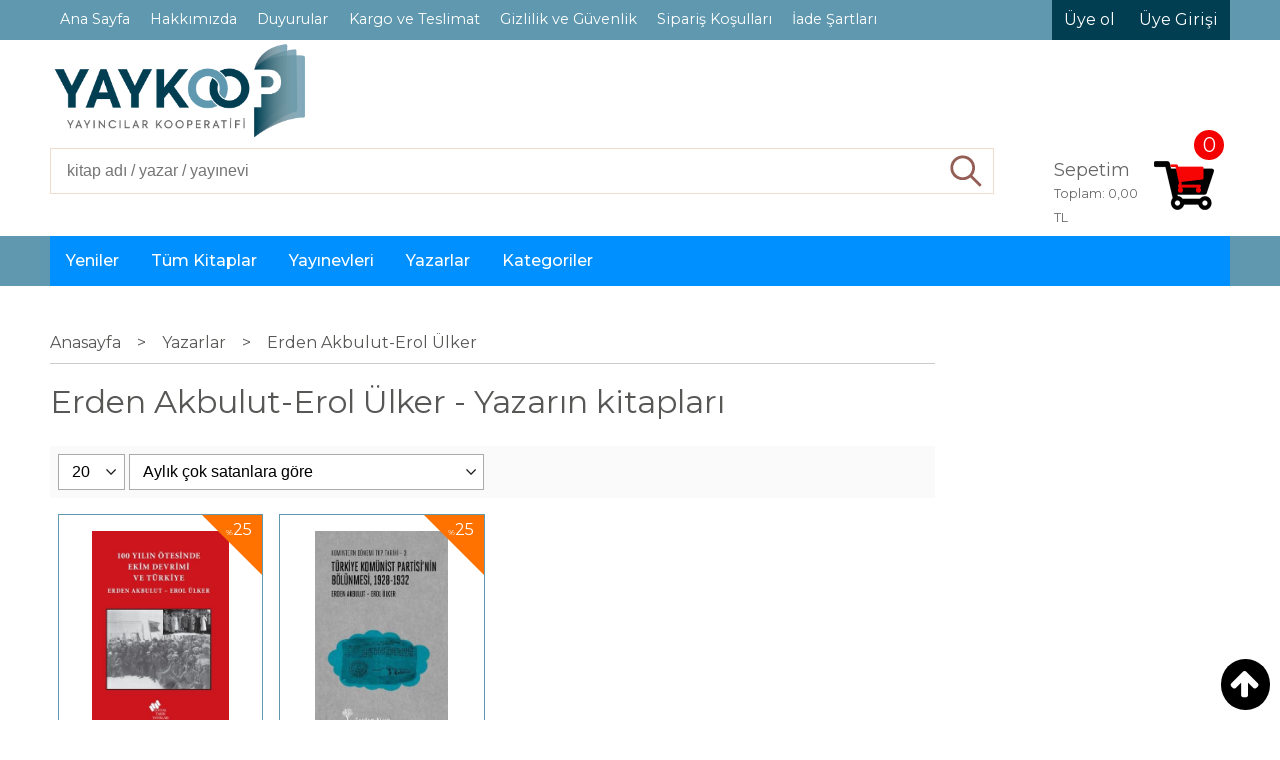

--- FILE ---
content_type: text/html; charset=utf-8;
request_url: https://www.yaykoop.com/erden-akbulut-erol-ulker
body_size: 7089
content:
<!DOCTYPE html>
<html lang="tr-TR">
<head>
<meta http-equiv="Content-Type" content="text/html; charset=utf-8" />
<title>Erden Akbulut-Erol Ülker - Yazarın kitapları</title>
<meta name="description" content="Erden Akbulut-Erol Ülker - Yazarın kitapları" />
<meta name="keywords" content="Erden Akbulut-Erol Ülker - Yazarın kitapları" />
<meta name="robots" content="index, follow" />
 




<meta name="viewport" content="width=device-width, initial-scale=1, maximum-scale=2"/>
<meta name="apple-mobile-web-app-capable" content="yes"/>



<link rel="canonical" href="https://www.yaykoop.com/erden-akbulut-erol-ulker" />
<meta property="og:url" content="https://www.yaykoop.com/erden-akbulut-erol-ulker" />


<link rel="dns-prefetch" href="//cdn1.dokuzsoft.com" />
<link rel="dns-prefetch" href="//stats.g.doubleclick.net" />
<link rel="dns-prefetch" href="//www.google-analytics.com" />
<link rel="dns-prefetch" href="//www.googleadservices.com" />

<link rel="shortcut icon" href="/u/yayincilarkooperatifi/favicon.ico?v=2647" type="image/x-icon" />

<link type="text/css" href="/u/yayincilarkooperatifi/combine.css?v=2647" rel="stylesheet" />

<link type="text/css" href="/u/yayincilarkooperatifi/yaykooptema/yaykoop.css?v=22" rel="stylesheet" />

<meta name="yandex-verification" content="ee40f9f264c6557d" />
<meta name="yandex-verification" content="faf02b399ad4e279" />
<meta name="yandex-verification" content="f339ccbc691ffb01" />

<style>
.header .main_menu, .bar_top { background: #6099AF; }
.header .main_menu ul li a, .bar_top .top_menu ul li a { color: #fff; }
.header .main_menu ul li a:hover { background: #013E52; }
.kitapci-girisi { background: #013E52; }
.user_menu ul li a { background: #013E52; color: #fff; }
.header .search_box .button { text-indent: -80px; }
.header .cart_box .cart_icon { background: none; display: flex; justify-content:center; align-items:center;position: relative; top:5px;color: #013E52; }
.header .cart_box .cart_icon .fa { display: block;color: #013E52; }
.header .search_box .inp_text { color: #333; }

.box, .home_item_prd { border: 1px solid #6099AF; }
.box .box_header, .button { background: #6099AF; }

.header .cart_box .cart_icon .fa { color: #F70505; }

.button_add_to_cart, .prd_view .col3_padding .button_add_to_cart { background: #F70505; }
</style><meta name="facebook-domain-verification" content="now6b5tvbjzsosa2zs9hy4xif8cb6o" /></head>

<body><div class="page_prdlist   ">
<div class="container   container_responsive  container_logged_out">
<div class="header_full_bg">
<div class="content_full_bg">
     
<div class="content_wrapper">

<div class="banner_top"></div>

 	 
<header class="header">
    
	  
	      <div class="bar_top">    	
        <div class="cw">	        	
        
        		        	
			<div class="top_menu">
            	<ul>
			<li ><a href="/" ><span>Ana Sayfa</span></a>
				</li>			
			<li ><a href="/hakkimizda" ><span>Hakkımızda</span></a>
				</li>			
			<li ><a href="/duyurular" ><span>Duyurular</span></a>
				</li>			
			<li ><a href="/kargo-ve-teslimat" ><span>Kargo ve Teslimat</span></a>
				</li>			
			<li ><a href="/gizlilik-ve-guvenlik" ><span>Gizlilik ve Güvenlik</span></a>
				</li>			
			<li ><a href="/siparis-kosullari" ><span>Sipariş Koşulları</span></a>
				</li>			
			<li ><a href="/iade-sartlari" ><span>İade Şartları</span></a>
				</li>			
			<li ><a href="/iletisim.html" ><span>İletişim</span></a>
				</li>			
			<li ><a href="/ortaklarimiz" ><span>Ortaklarımız</span></a>
				</li>			
			
	</ul>

			</div>
			
			<div class="user_menu">
									<ul class="user_menu_out">
					    						
              						<li><a  href="https://www.yaykoop.com/register" rel="nofollow"><span>Üye ol</span></a></li>			
                        
						<li><a href="https://www.yaykoop.com/login" rel="nofollow"><span>Üye Girişi</span></a>
							<ul><li><div class="login_top_box">
	
	
	<div class="login_top_content">

		<form name="form1" method="post" action="https://www.yaykoop.com/login">
    <input type="hidden" name="csrf_token" class="csrf_token" value=""  />
		<input  name="return_url" id="return_url"  type="hidden" value="MGOJCYVXcqrXNOEWFZUS63ve7AH1xbKM66Os5EmZTJBvnV1DC1yGDCt4JpUz+91oQg22n/BcVjh55qNDwq7qHNwN5PSMMLR47QPd1pQdr5SVq7pP+Vlo0+AX2wEf1uv7jpoP0h/W1FWMovpYPykRZQ==" />
		<div class="login_top_form_container">
		<div class="login_top_row">	
			<input placeholder="Email Adresi" class="inp_text" name="email" id="email"  type="email" value="" />
		</div>

		<div class="login_top_row">		
			<input placeholder="Şifre" class="inp_text" name="password" id="password" type="password" value=""  />
		</div>
		<div class="login_top_row">		
			<input type="submit" class="button login_button" value="Giriş" />			
		</div>		
		<div class="login_top_row">
			<a class="login_top_forgot" href="https://www.yaykoop.com/pass-forgot" rel="nofollow">Şifre Yenileme</a>
		</div>
		<div class="login_top_row">
    
              <a class="register_link" href="https://www.yaykoop.com/register" rel="nofollow">Üye ol</a>		
           
    

		</div>
					<div class="login_top_row social_login_buttons" >
									
						
		</div>
					
		
		</div>
		</form>
		

		
	</div>
	<div class="login_top_footer"></div>
</div>	
</li></ul>	
						</li>												
					</ul>					
					
			</div>
			
			
			

			
			<div class="clear"></div>
        </div>
    </div>		  
	  
	  	       	
      <div class="cw header_content">
           
      
          <div class="logo">
              <a href="https://www.yaykoop.com/"><img src="/u/yayincilarkooperatifi/calisma-yuzeyi-1-1603217296.png" alt="yaykoop.com" /></a>
          </div>
	
		  <div class="banner_header"></div>
		  
		  <div class="social_menu"></div> 	
		
		
		  <div class="clear"></div>
		  						
		  <div class="search_box" data-error-text="Arama için en az 3 karakter girmelisiniz.">	
	<form action="https://www.yaykoop.com/search" onsubmit="return checkSearchForm(this);">
	<input type="hidden" name="p" value="Products" />
	<input type="hidden" id="q_field_active" name="q_field_active" value="0" />
		<div class="search_area">		
		<select name="ctg_id" class="inp_select">
		<option value="">Tüm kategorilerde</option>			
			
	<option value="94">Araştırma -Tarih</option>
	
	<option value="114">Bilim</option>
	
	<option value="113">Çizgi Roman - Mizah</option>
	
	<option value="89">Çocuk Ve Gençlik</option>
	
	<option value="67">Edebiyat</option>
	
	<option value="115">Eğitim Başvuru</option>
	
	<option value="545">113</option>
	
	<option value="544">117</option>
	
	<option value="538">118</option>
	
	<option value="550">188</option>
	
	<option value="539">68</option>
	
	<option value="548">77</option>
	
	<option value="546">78</option>
	
	<option value="541">81</option>
	
	<option value="549">85</option>
	
	<option value="540">89</option>
	
	<option value="542">90</option>
	
	<option value="547">91</option>
	
	<option value="543">93</option>
	
	<option value="524">Antolojî</option>
	
	<option value="518">İçsel Dönüşüm</option>
	
	<option value="123">Sanat Tasarım</option>
	
	<option value="520">Söyleşi</option>
	
	<option value="350">Türk Müziği</option>
	
	<option value="389">Akademik</option>
	
	<option value="185">Çevre ve Kentler</option>
	
	<option value="537">DEĞİŞKEN KATEGORİ</option>
	
	<option value="533">Dergi</option>
	
	<option value="530">Felsefe</option>
	
	<option value="190">Genel</option>
	
	<option value="531">Gezi</option>
	
	<option value="157">Hobi</option>
	
	<option value="536">Kuram - Dil</option>
	
	<option value="188">Mizah- Karikatür</option>
	
	<option value="189">Periyodik Yayınlar</option>
	
	<option value="297">Queer</option>
	
	<option value="509">Sosyal Hizmet</option>
	
	<option value="512">Sosyodrama, Psikodrama</option>
	
	<option value="473">Yabancı Dil</option>
								
		</select>	
		<input data-container="search_box" type="text" name="q"  id="qsearch" class="inp_text inp_search" value=""  placeholder="kitap adı / yazar / yayınevi " />
		<button type="submit" class="button button_search" name="search">Ara</button>
	</div>
	<a class="adv_search" href="https://www.yaykoop.com/index.php?p=Products&amp;search_form=1" rel="nofollow">Detaylı Arama</a>	
		
		<input type="hidden" id="q_field" name="q_field" value="" />
	</form>
	<div class="clear"></div>
</div>			 	
			
				
				
			
				
				
			<a class="cart_box " href="https://www.yaykoop.com/cart">
	<span class="cart_icon"><span class="fa fa-shopping-cart"></span></span>
	<span class="cart_header">Sepetim <span class="dy_cart_prd_count">0</span></span>
	<span class="cart_box_total">Toplam: <span class="dy_cart_prd_total">0,00</span> <span class="span_cart_cur_code">TL</span></span>
</a>
				

		<div class="clear"></div>
    </div>

		
	<div class="clear"></div>	
    
    
    
    
    <nav class="main_menu">
    	<div class="cw">	
    	<span class="fa fa-bars"></span>
    		<ul>
			<li ><a href="/yeni-cikanlar" ><span>Yeniler</span></a>
				</li>			
			<li ><a href="/tum-urunler.html" ><span>Tüm Kitaplar</span></a>
				</li>			
			<li ><a href="/yayinevleri.html" ><span>Yayınevleri</span></a>
				</li>			
			<li ><a href="/yazarlar.html" ><span>Yazarlar</span></a>
				</li>			
			<li ><a href="/kategoriler-mg24.html" ><span>Kategoriler</span></a>
				</li>			
			
	</ul>

    	<div class="cart_box_fixed"><a href="https://www.yaykoop.com/cart"><span class="fa fa-shopping-cart"></span></a></div>   	
    	<div class="clear"></div>
    	</div>		
	</nav>
	
	
</header> 

<main class="content_body">

	<div class="clear"></div>
	
  	
			
	<div id="layout_style" class="content_body_cw cw layout_110">
          <div class="side_column left_column">
        		<div class="mod_container " id="mod_container_92" ></div>
		
		<div class="mod_container " id="mod_container_106" ></div>
		

      </div>
        <div class="main_content">
              <div class="list prd_list">





<div class="prd_list_container_box">	
<div class="prd_list_container">
	
	
	<div class="bread_crumbs">
<ul itemscope itemtype="https://schema.org/BreadcrumbList">
								
		   <li itemprop="itemListElement" itemscope itemtype="https://schema.org/ListItem">
		     <a itemprop="item" href="/">
		     <span itemprop="name">Anasayfa</span></a>
		     <meta itemprop="position" content="1" />
		   </li>
		   		   <li>&gt;</li>
		   		   
									
		   <li itemprop="itemListElement" itemscope itemtype="https://schema.org/ListItem">
		     <a itemprop="item" href="/yazarlar.html">
		     <span itemprop="name">Yazarlar</span></a>
		     <meta itemprop="position" content="2" />
		   </li>
		   		   <li>&gt;</li>
		   		   
									
		   <li itemprop="itemListElement" itemscope itemtype="https://schema.org/ListItem">
		     <a itemprop="item" href="https://www.yaykoop.com/erden-akbulut-erol-ulker">
		     <span itemprop="name">Erden Akbulut-Erol Ülker</span></a>
		     <meta itemprop="position" content="3" />
		   </li>
		   		   
				
 </ul>
 <div class="clear"></div>
</div>	
	<h1 class="contentHeader prdListHeader">Erden Akbulut-Erol Ülker - Yazarın kitapları</h1>	
		
				

<form action="https://www.yaykoop.com/index.php?" method="get" id="prd_filter">	
<input type='hidden' name='p' value='Products' /><input type='hidden' name='wrt_id' value='17009' /><input type='hidden' name='sort_type' value='prs_monthly-desc' /><input type='hidden' name='page' value='1' />
	
<div class="sort_options">





<select title="Ürün Göster" onchange="$('#prd_filter').submit();" class="inp_select rec_per_page" name="rec_per_page"><option value="10">10</option>
<option value="20" selected="selected">20</option>
<option value="30">30</option>
<option value="40">40</option>
<option value="50">50</option>
<option value="100">100</option>
</select>
	

<select title="Sırala" onchange="$('#prd_filter').submit();" class="inp_select sort_type" name="sort_type"><option value="prd_id-desc">Siteye eklenme tarihine göre yeniden eskiye</option>
<option value="prd_id-asc">Siteye eklenme tarihine göre eskiden yeniye</option>
<option value="prd_press_date-desc">Üretim Tarihine göre yeniden eskiye</option>
<option value="prd_press_date-asc">Üretim Tarihine göre eskiden yeniye</option>
<option value="prd_barcode-desc">Barkod numarasına göre azalan</option>
<option value="prd_barcode-asc">Barkod numarasına göre artan</option>
<option value="prd_name-asc">İsme göre artan (A-&gt;Z)</option>
<option value="prd_name-desc">İsme göre azalan (Z-&gt;A)</option>
<option value="prd_final_price-desc">Fiyata göre azalan</option>
<option value="prd_final_price-asc">Fiyata göre artan</option>
<option value="prs_daily-desc">Günlük çok satanlara göre</option>
<option value="prs_weekly-desc">Haftalık çok satanlara göre</option>
<option value="prs_monthly-desc" selected="selected">Aylık çok satanlara göre</option>
<option value="prs_yearly-desc">Yıllık çok satanlara göre</option>
<option value="prs_alltimes-desc">Tüm zamanlar çok satanlara göre</option>
<option value="prd_discount_rate-desc">İndirim oranına göre azalan</option>
<option value="rel-desc">İlişkilendirmeye göre sırala</option>
</select>


<div class="pager" data-page-count="1" data-record-count="2">
<div class="pager_wrapper">
</div>
</div>
<div class="clear"></div>

</div>
	
	
	
</form>	
	
	
	

<div class="clear"></div>
<ul>


<li class="items_col items_col4  items_col_left ">
<div class="home_item_prd home_item_prd_b home_item_prd_848005" data-prd-id="848005" data-prd-box-no="228J">
	
		
	
	
	
		<div class="image_container">
	<div class="image image_b">
		<div class="discount" data-discount="25"><sub>%</sub><span>25</span></div>							
				
				<a title="100 Yılın Ötesinde Ekim Devrimi Ve Türkiye"  class="tooltip-ajax" href="https://www.yaykoop.com/100-yilin-otesinde-ekim-devrimi-ve-turkiye">
			<img class="prd_img prd_img_106_0_848005 lazy" width="100" height="100" src="/i/1x1.png" data-src="https://cdn1.dokuzsoft.com/u/yayincilarkooperatifi/img/b/1/0/100-yilin-otesinde-ekim-devrimi-ve-turkiye92cd9be55b157a71ed37656c48509418.jpg" alt="100 Yılın Ötesinde Ekim Devrimi Ve Türkiye" title="100 Yılın Ötesinde Ekim Devrimi Ve Türkiye" />
		</a>
			</div>
	</div>
	<div class="prd_info">		
		<div class="name"><a href="https://www.yaykoop.com/100-yilin-otesinde-ekim-devrimi-ve-turkiye">100 Yılın Ötesinde Ekim Devrimi Ve Türkiye</a></div>
		<div class="writer"><a href="https://www.yaykoop.com/erden-akbulut-erol-ulker">Erden Akbulut-Erol Ülker</a></div>		
				<div class="publisher"><a href="https://www.yaykoop.com/tustav">TÜSTAV</a></div>
			
		
	
		
		
		
    		<div class="price_box">
			<span class="price price_list convert_cur" data-price="250.00" data-cur-code="TL">250<sup>,00</sup>TL</span>
			<span class="price price_sale convert_cur" data-price="187.50" data-cur-code="TL">187<sup>,50</sup>TL</span>
		</div>
        
		
		
						<div class="actions">
		
					
											
					<a data-prd-id="848005" class="button button_add_to_cart"><span class="button-text">Sepete Ekle</span></a>
						
				
		</div>    
        
				
				
		
		
			
		
	</div>
</div>
</li>
<li class="items_col items_col4   ">
<div class="home_item_prd home_item_prd_b home_item_prd_853418" data-prd-id="853418" data-prd-box-no="121D">
	
		
	
	
	
		<div class="image_container">
	<div class="image image_b">
		<div class="discount" data-discount="25"><sub>%</sub><span>25</span></div>							
				
				<a title="Türkiye Komünist Partisi&#039;nin Bölünmesi 1928-1932"  class="tooltip-ajax" href="https://www.yaykoop.com/turkiye-komunist-partisinin-bolunmesi-1928-1932">
			<img class="prd_img prd_img_106_1_853418 lazy" width="100" height="100" src="/i/1x1.png" data-src="/u/yayincilarkooperatifi/img/b/r/e/resim2-1705319690.jpg" alt="Türkiye Komünist Partisi&#039;nin Bölünmesi 1928-1932" title="Türkiye Komünist Partisi&#039;nin Bölünmesi 1928-1932" />
		</a>
			</div>
	</div>
	<div class="prd_info">		
		<div class="name"><a href="https://www.yaykoop.com/turkiye-komunist-partisinin-bolunmesi-1928-1932">Türkiye Komünist Partisi&#039;nin Bölünmesi 1928-1932</a></div>
		<div class="writer"><a href="https://www.yaykoop.com/erden-akbulut-erol-ulker">Erden Akbulut-Erol Ülker</a></div>		
				<div class="publisher"><a href="https://www.yaykoop.com/yordam-kitap">Yordam Kitap</a></div>
			
		
	
		
		
		
    		<div class="price_box">
			<span class="price price_list convert_cur" data-price="940.00" data-cur-code="TL">940<sup>,00</sup>TL</span>
			<span class="price price_sale convert_cur" data-price="705.00" data-cur-code="TL">705<sup>,00</sup>TL</span>
		</div>
        
		
		
						<div class="actions">
		
					
											
					<a data-prd-id="853418" class="button button_add_to_cart"><span class="button-text">Sepete Ekle</span></a>
						
				
		</div>    
        
				
				
		
		
			
		
	</div>
</div>
</li>


</ul>
<div class="clear"></div>
<div class="pager" data-page-count="1" data-record-count="2">
<div class="pager_wrapper">
</div>
</div>
<div class="clear"></div>

</div>
</div>



<div class="search_query" data-query=""></div>
  <div itemscope itemtype="https://schema.org/ItemList" class="rich-snippets">
    <link itemprop="url" href="https://www.yaykoop.com/erden-akbulut-erol-ulker" />
    <span itemprop="numberOfItems">2</span>
    
 
  
  		  
  <div class="script_prd_items_list" data-prd-id="848005" data-prd-name="100 Yılın Ötesinde Ekim Devrimi Ve Türkiye" data-prd-price="187.50">
  </div>  
  
  <div itemprop="itemListElement" itemscope itemtype="https://schema.org/ListItem">	      	      
    <span itemprop="position" content="1"></span>
    <a itemprop="url" href="https://www.yaykoop.com/100-yilin-otesinde-ekim-devrimi-ve-turkiye"><span itemprop="name">100 Yılın Ötesinde Ekim Devrimi Ve Türkiye</span></a>
      </div>
 
  
  		  
  <div class="script_prd_items_list" data-prd-id="853418" data-prd-name="Türkiye Komünist Partisi&#039;nin Bölünmesi 1928-1932" data-prd-price="705.00">
  </div>  
  
  <div itemprop="itemListElement" itemscope itemtype="https://schema.org/ListItem">	      	      
    <span itemprop="position" content="2"></span>
    <a itemprop="url" href="https://www.yaykoop.com/turkiye-komunist-partisinin-bolunmesi-1928-1932"><span itemprop="name">Türkiye Komünist Partisi&#039;nin Bölünmesi 1928-1932</span></a>
      </div>
    
</div>
    </div>                  
                  </div>
      <div class="clear"></div>
	</div>
</main>


<div class="clear"></div>  

 
<footer class="footer">
	<div id="dump"></div>	
	<div class="cw">
		<div>
			<div class="footer_content">
		
		
				<div>
					<div class="footer_menu">
							<ul>
			<li ><a href="/iletisim.html" ><span>Müşteri Hizmetleri</span></a>
						<ul>
											<li ><a href="/kargo-ve-teslimat" ><span>Kargo ve Teslimat</span></a>
						
													
						
						</li>
											<li ><a href="/gizlilik-ve-guvenlik" ><span>Gizlilik ve Güvenlik</span></a>
						
													
						
						</li>
											<li ><a href="/siparis-kosullari" ><span>Sipariş Koşulları</span></a>
						
													
						
						</li>
											<li ><a href="/uyelik-kosullari" ><span>Üyelik Koşulları</span></a>
						
													
						
						</li>
											<li ><a href="/mesafeli-satis-sozlesmesi" ><span>Mesafeli Satış Sözleşmesi</span></a>
						
													
						
						</li>
											<li ><a href="/iletisim.html" ><span>İletişim</span></a>
						
													
						
						</li>
								
				</ul>
					</li>			
			<li ><a href="/iletisim.html" ><span>Kurumsal</span></a>
						<ul>
											<li ><a href="/hakkimizda" ><span>Hakkımızda</span></a>
						
													
						
						</li>
											<li ><a href="/ortaklik-basvurusu" ><span>Ortaklık Başvurusu</span></a>
						
													
						
						</li>
											<li ><a href="/yonetim-ve-calisma-ilkeleri" ><span>Yönetim ve Çalışma İlkeleri</span></a>
						
													
						
						</li>
											<li ><a href="/yetkili-kurullar" ><span>Yetkili Kurullar</span></a>
						
													
						
						</li>
											<li ><a href="/duyurular" ><span>Duyurular</span></a>
						
													
						
						</li>
								
				</ul>
					</li>			
			<li ><a href="/register" ><span>Üyelik</span></a>
						<ul>
											<li ><a href="/login" ><span>Üye Girişi</span></a>
						
													
						
						</li>
											<li ><a href="/register" ><span>Yeni Üyelik</span></a>
						
													
						
						</li>
											<li ><a href="/cart" ><span>Sepetim</span></a>
						
													
						
						</li>
											<li ><a href="/siparis-takibi.html" ><span>Sipariş Takibi</span></a>
						
													
						
						</li>
								
				</ul>
					</li>			
			<li ><a href="/ortaklarimiz" ><span>ORTAKLARIMIZ</span></a>
				</li>			
			
	</ul>
		
					</div>			
					<div class="clear"></div>	
				</div>
				
				<div class="clear"></div>

				<div class="banner_footer">			
									
											<a onclick="window.location=this.href"  href="/">
							<img class="banner_img lazy" alt="VisaMaster" src="/i/1x1.png" data-src="/u/yayincilarkooperatifi/banners/a/p/a/paytr-1-1603174480.png" width="450"  height="112" />
						</a>
			
					
				</div>
				
				<div class="footer_adr_col">
					<div class="copyright">&copy; 2026 yaykoop.com</div> 
					<div class="footer_adr">Güvener İş Merkezi Akçaburgaz Mah. 3137. Sokak No: 28 Esenyurt / İstanbul (0530) 948 0968 </div>
					
				</div>
				<div class="footer_social_menu">					
						<ul>
			<li ><a href="https://www.facebook.com/YayKoop/" target="_blank"><img alt="<i class='fa fa-facebook'></i>" src="/u/yayincilarkooperatifi/menu/a/f/a/face-1599811219.png" /></a>
				</li>			
			<li ><a href="https://x.com/YayincilarKoop" target="_blank"><img alt="<i class='fa fa-twitter'></i>" src="/u/yayincilarkooperatifi/menu/a/s/l/sl-z-072523-61700-01-1748267268.jpg" /></a>
				</li>			
			<li ><a href="https://www.instagram.com/yaykoop_?igsh=MXFlbWJhdThpdTZrag==" target="_blank"><img alt="<i class='fa fa-instagram'></i>" src="/u/yayincilarkooperatifi/menu/a/i/n/inst-1599811584.jpg" /></a>
				</li>			
			
	</ul>
		
				</div>
				<div class="clear"></div>		

			</div>
		</div>

	</div>
	
	
<div class="toTop"><span class="fa fa-arrow-up"></span></div>
<div class="dy_logo"><a target="_blank" title="E-Ticaret"   href="http://www.dokuzyazilim.com">E-ticaret</a>  <a title="E-Ticaret" target="_blank"  href="http://www.dokuzyazilim.com"><img src="/i/dokuzyazilim_logo.png" alt="E-Ticaret" width="94" height="26" /></a></div>
</footer>


<div style="display:none;">
		
	<div id="dummy_elm"></div>
  <div id="label_close">Kapat</div>
  <div class="button_adding_to_cart"></div>
  <div class="button_added_to_cart"></div>
</div>		

</div>
</div>
</div>
</div>
</div>


<form action="https://www.yaykoop.com/">
<input type="hidden" id="http_url" value="https://www.yaykoop.com/"  />
<input type="hidden" id="https_url" value="https://www.yaykoop.com/"  />
<input type="hidden" id="label_add_to_cart" value="Sepete Ekle"  />
<input type="hidden" id="label_adding" value="Ekleniyor"  />
<input type="hidden" id="label_added" value="Eklendi"  />
<input type="hidden" id="user_discount" value="0"  />
<input type="hidden" id="user_discount_type" value=""  />
<input type="hidden" id="facebook_pixel_id" value="1264508908553217"  />
<input type="hidden" id="facebook_session_id" value="2f9c3240b1d873091fd0496c8fcf6ba0"  />
<input type="hidden" id="facebook_event_id" value="cde68c75e6ff1928b7fc45ce56c4a258"  />
<input type="hidden" id="prd_id_discount_url" value="https://www.yaykoop.com/index.php?p=Products&amp;get_special_price=1&amp;popup=1&amp;no_common=1"  />
<input type="hidden" id="csrf_token" value="acb06e6bf8926889ec03f3ff028ada7f"  />


        
</form><link type="text/css" href="https://maxcdn.bootstrapcdn.com/font-awesome/4.5.0/css/font-awesome.min.css" rel="stylesheet" /><link href='https://fonts.googleapis.com/css?family=Open+Sans:400,700,600&subset=latin,latin-ext' rel='stylesheet' type='text/css'>

<script  src="/u/yayincilarkooperatifi/combine.js?v=2647"></script>



 
<script>
if (typeof cookieSettings !== 'undefined' && cookieSettings !== null) {
    // Değişken tanımlı ve null değilse, artık içindeki özellikleri kontrol edebiliriz.
    if (cookieSettings.categories) {
      cookieSettings.categories.marketing = true;
    }
  }
</script>



<script>
var aw_order_event_code="";
</script>

 

<!-- Global site tag (gtag.js) - Google Analytics -->
<script async src="https://www.googletagmanager.com/gtag/js?id={$config.ga_tracking_code}"></script>
<script>/*
$(document).ready(function() {*/
    const p=cookieSettings.categories.marketing ?? false;
    console.log("p1:"+(p?1:0));
    if(p){ 
      
      window.dataLayer = window.dataLayer || [];
      function gtag(){ dataLayer.push(arguments); }
      gtag('js', new Date());
      
      gtag('config', 'G-S5N8FHRDF3', { 'groups': 'GA4'});
            
    }
 /*   
});*/
</script>

<script src="/js/google_analytics4.js?v=2647"></script>

<!-- Facebook Pixel Code -->

<script>
$(document).ready(function() {
    const p=cookieSettings.categories.marketing ?? false;
    console.log("p2:"+(p?1:0));
    if(p){ 
      !function(f,b,e,v,n,t,s)
      {if(f.fbq)return;n=f.fbq=function(){n.callMethod?
      n.callMethod.apply(n,arguments):n.queue.push(arguments)};
      if(!f._fbq)f._fbq=n;n.push=n;n.loaded=!0;n.version='2.0';
      n.queue=[];t=b.createElement(e);t.async=!0;
      t.src=v;s=b.getElementsByTagName(e)[0];
      s.parentNode.insertBefore(t,s)}(window, document,'script',
      'https://connect.facebook.net/en_US/fbevents.js');
      fbq('init', 1264508908553217);
      fbq('track', 'PageView');
    }
});
</script>

<script src="/js/facebook_event_codes.js?v=2647"></script>

<!-- End Facebook Pixel Code -->


<script src="/u/yayincilarkooperatifi/yaykooptema/yaykoop.js?v=18"></script>
<script src="/extensions/publisherReport/wus.js?v=1" type="text/javascript"></script>
<meta name="yandex-verification" content="f339ccbc691ffb01" />

<script>
$(function() {
$(".header .main_menu .kitapci-girisi").attr('href', 'https://www.yaykoop.com/kitapcilar-icin');
$(".user_menu .kitapci-girisi").attr('href', 'https://www.yaykoop.com/kitapcilar-icin');
});
</script><!-- ~~~~~~~~~~~~~~~~~~~~~~~~~~~~~~~~~~~~~~~~~~~~~~~~~~~~~~~~~~~~~~~~ -->
<!--  Bu site DokuzSoft Eticaret Paketi kullanılarak yapılmıştır  -->
<!--                                                                  -->
<!--             @ Copyright 2026-->
<!--       Programın tüm hakları DokuzSoft adına kayıtlıdır.      -->
<!--               İrtibat İçin: www.dokuzsoft.com	              -->
<!-- ~~~~~~~~~~~~~~~~~~~~~~~~~~~~~~~~~~~~~~~~~~~~~~~~~~~~~~~~~~~~~~~~ --></body>
</html>


--- FILE ---
content_type: text/css
request_url: https://www.yaykoop.com/u/yayincilarkooperatifi/combine.css?v=2647
body_size: 13122
content:
/*** https://www.yaykoop.com/js/fancybox/jquery.fancybox.css?v=2647 ***/
/*! fancyBox v2.1.5 fancyapps.com | fancyapps.com/fancybox/#license */
.fancybox-wrap,
.fancybox-skin,
.fancybox-outer,
.fancybox-inner,
.fancybox-image,
.fancybox-wrap iframe,
.fancybox-wrap object,
.fancybox-nav,
.fancybox-nav span,
.fancybox-tmp
{
	padding: 0;
	margin: 0;
	border: 0;
	outline: none;
	vertical-align: top;
}

.fancybox-wrap {
	position: absolute;
	top: 0;
	left: 0;
	z-index: 8020;
}

.fancybox-skin {
	position: relative;
	background: #f9f9f9;
	color: #444;
	text-shadow: none;
	-webkit-border-radius: 4px;
	   -moz-border-radius: 4px;
	        border-radius: 4px;
}

.fancybox-opened {
	z-index: 8030;
}

.fancybox-opened .fancybox-skin {
	-webkit-box-shadow: 0 10px 25px rgba(0, 0, 0, 0.5);
	   -moz-box-shadow: 0 10px 25px rgba(0, 0, 0, 0.5);
	        box-shadow: 0 10px 25px rgba(0, 0, 0, 0.5);
}

.fancybox-outer, .fancybox-inner {
	position: relative;
}

.fancybox-inner {
	overflow: hidden;
}

.fancybox-type-iframe .fancybox-inner {
	-webkit-overflow-scrolling: touch;
}

.fancybox-error {
	color: #444;
	font: 14px/20px "Helvetica Neue",Helvetica,Arial,sans-serif;
	margin: 0;
	padding: 15px;
	white-space: nowrap;
}

.fancybox-image, .fancybox-iframe {
	display: block;
	width: 100%;
	height: 100%;
}

.fancybox-image {
	max-width: 100%;
	max-height: 100%;
}

#fancybox-loading, .fancybox-close, .fancybox-prev span, .fancybox-next span {
	background-image: url('fancybox_sprite.png');
}

#fancybox-loading {
	position: fixed;
	top: 50%;
	left: 50%;
	margin-top: -22px;
	margin-left: -22px;
	background-position: 0 -108px;
	opacity: 0.8;
	cursor: pointer;
	z-index: 8060;
}

#fancybox-loading div {
	width: 44px;
	height: 44px;
	background: url('fancybox_loading.gif') center center no-repeat;
}

.fancybox-close {
	position: absolute;
	top: -18px;
	right: -18px;
	width: 36px;
	height: 36px;
	cursor: pointer;
	z-index: 8040;
}

.fancybox-nav {
	position: absolute;
	top: 0;
	width: 40%;
	height: 100%;
	cursor: pointer;
	text-decoration: none;
	background: transparent url('blank.gif'); /* helps IE */
	-webkit-tap-highlight-color: rgba(0,0,0,0);
	z-index: 8040;
}

.fancybox-prev {
	left: 0;
}

.fancybox-next {
	right: 0;
}

.fancybox-nav span {
	position: absolute;
	top: 50%;
	width: 36px;
	height: 34px;
	margin-top: -18px;
	cursor: pointer;
	z-index: 8040;
	visibility: hidden;
}

.fancybox-prev span {
	left: 10px;
	background-position: 0 -36px;
}

.fancybox-next span {
	right: 10px;
	background-position: 0 -72px;
}

.fancybox-nav:hover span {
	visibility: visible;
}

.fancybox-tmp {
	position: absolute;
	top: -99999px;
	left: -99999px;
	visibility: hidden;
	max-width: 99999px;
	max-height: 99999px;
	overflow: visible !important;
}

/* Overlay helper */

.fancybox-lock {
    overflow: hidden !important;
    width: auto;
}

.fancybox-lock body {
    overflow: hidden !important;
}

.fancybox-lock-test {
    overflow-y: hidden !important;
}

.fancybox-overlay {
	position: absolute;
	top: 0;
	left: 0;
	overflow: hidden;
	display: none;
	z-index: 8010;
	background: url('fancybox_overlay.png');
}

.fancybox-overlay-fixed {
	position: fixed;
	bottom: 0;
	right: 0;
}

.fancybox-lock .fancybox-overlay {
	overflow: auto;
	overflow-y: scroll;
}

/* Title helper */

.fancybox-title {
	visibility: hidden;
	font: normal 13px/20px "Helvetica Neue",Helvetica,Arial,sans-serif;
	position: relative;
	text-shadow: none;
	z-index: 8050;
}

.fancybox-opened .fancybox-title {
	visibility: visible;
}

.fancybox-title-float-wrap {
	position: absolute;
	bottom: 0;
	right: 50%;
	margin-bottom: -35px;
	z-index: 8050;
	text-align: center;
}

.fancybox-title-float-wrap .child {
	display: inline-block;
	margin-right: -100%;
	padding: 2px 20px;
	background: transparent; /* Fallback for web browsers that doesn't support RGBa */
	background: rgba(0, 0, 0, 0.8);
	-webkit-border-radius: 15px;
	   -moz-border-radius: 15px;
	        border-radius: 15px;
	text-shadow: 0 1px 2px #222;
	color: #FFF;
	font-weight: bold;
	line-height: 24px;
	white-space: nowrap;
}

.fancybox-title-outside-wrap {
	position: relative;
	margin-top: 10px;
	color: #fff;
}

.fancybox-title-inside-wrap {
	padding-top: 10px;
}

.fancybox-title-over-wrap {
	position: absolute;
	bottom: 0;
	left: 0;
	color: #fff;
	padding: 10px;
	background: #000;
	background: rgba(0, 0, 0, .8);
}

/*Retina graphics!*/
@media only screen and (-webkit-min-device-pixel-ratio: 1.5),
	   only screen and (min--moz-device-pixel-ratio: 1.5),
	   only screen and (min-device-pixel-ratio: 1.5){

	#fancybox-loading, .fancybox-close, .fancybox-prev span, .fancybox-next span {
		background-image: url('fancybox_sprite@2x.png');
		background-size: 44px 152px; /*The size of the normal image, half the size of the hi-res image*/
	}

	#fancybox-loading div {
		background-image: url('fancybox_loading@2x.gif');
		background-size: 24px 24px; /*The size of the normal image, half the size of the hi-res image*/
	}
}
/*** https://www.yaykoop.com/templates/dy-keva/css/reset.css?v=2647 ***/
/* 
html5doctor.com Reset Stylesheet
v1.6.1
Last Updated: 2010-09-17
Author: Richard Clark - http://richclarkdesign.com 
Twitter: @rich_clark
*/

html, body, div, span, object, iframe,
h1, h2, h3, h4, h5, h6, p, blockquote, pre,
abbr, address, cite, code,
del, dfn, em, img, ins, kbd, q, samp,
small, strong, sub, sup, var,
b, i,
dl, dt, dd, ol, ul, li,
fieldset, form, label, legend,
table, caption, tbody, tfoot, thead, tr, th, td,
article, aside, canvas, details, figcaption, figure, 
footer, header, hgroup, menu, nav, section, summary,
time, mark, audio, video {
    margin:0;
    padding:0;
    border:0;
    outline:0;
    font-size:100%;
    vertical-align:baseline;
    background:transparent;
}

body {
    line-height:1;
}

article,aside,details,figcaption,figure,
footer,header,hgroup,menu,nav,section { 
    display:block;
}

nav ul {
    list-style:none;
}

blockquote, q {
    quotes:none;
}

blockquote:before, blockquote:after,
q:before, q:after {
    content:'';
    content:none;
}

a {
    margin:0;
    padding:0;
    font-size:100%;
    vertical-align:baseline;
    background:transparent;
}

/* change colours to suit your needs */
ins {
    background-color:#ff9;
    color:#000;
    text-decoration:none;
}

/* change colours to suit your needs */
mark {
    background-color:#ff9;
    color:#000; 
    font-style:italic;
    font-weight:bold;
}

del {
    text-decoration: line-through;
}

abbr[title], dfn[title] {
    border-bottom:1px dotted;
    cursor:help;
}

table {
    border-collapse:collapse;
    border-spacing:0;
}

/* change border colour to suit your needs */
hr {
    display:block;
    height:1px;
    border:0;   
    border-top:1px solid #cccccc;
    margin:1em 0;
    padding:0;
}

input, select {
    vertical-align:middle;
}
/*** https://www.yaykoop.com/templates/dy-keva/css/default.css?v=2647 ***/
* {margin:0;padding:0}
body,html{
	font-size: 16px;
	font-family: 'Open Sans', sans-serif;
	line-height: 1.5em; 
}
div,li,ul,input,select,button,span,textarea{
	box-sizing: border-box;
    -moz-box-sizing: border-box;
    -webkit-box-sizing: border-box;
    font-size: 1em;
}

img{
	vertical-align: middle;
	max-width: 100%;
	border: 0px;
}

a{
	text-decoration: none;
}
a:hover{	
	text-decoration: underline;
}
li{
	list-style: none;	
}

h1,h2,h3,h4,h5,h6{
	display: block;
	font-weight: 400;
	line-height: 1.4em;
}
h1 {     
    font-size: 2em;
    margin-top: 0.67em;
    margin-bottom: 0.67em;
    margin-left: 0;
    margin-right: 0;
    
}
h2 {
    
    font-size: 1.5em;
    margin-top: 0.83em;
    margin-bottom: 0.83em;
    margin-left: 0;
    margin-right: 0;
 	
}
h3 { 
    
    font-size: 1.17em;
    margin-top: 1em;
    margin-bottom: 1em;
    margin-left: 0;
    margin-right: 0;
    
}
h4 { 
    
    margin-top: 1.33em;
    margin-bottom: 1.33em;
    margin-left: 0;
    margin-right: 0;
    
}
h5 { 
    
    font-size: .83em;
    margin-top: 1.67em;
    margin-bottom: 1.67em;
    margin-left: 0;
    margin-right: 0;
    
}
h6 { 
    
    font-size: .67em;
    margin-top: 2.33em;
    margin-bottom: 2.33em;
    margin-left: 0;
    margin-right: 0;
    
}

p{
  margin:0;
}
p + p{
  margin-top: 1em;
}



/* table-block*/
.table-block{
	display: table;
	border-collapse: collapse;
}
.table-row{
	display: table-row;
}
.table-cell{
	display: table-cell;
	vertical-align: top;	
}
.table-block-no-rsp{
	display: table;
	border-collapse: collapse;
}
.table-row-no-rsp{
	display: table-row;
}
.table-cell-no-rsp{
	display: table-cell;
	vertical-align: top;
}
.table-cell-vcenter{
	vertical-align: middle;	
}
.table-cell-right{
	text-align: right;	
}
.table-cell-padding{
	padding: 0.5em;
}
.table-cell-center{
	text-align: center;
}
.table-header-cell{
	font-weight: bold;
}
.table-cell-10{
	width: 10px;
}
.table-cell-80{
	width: 80px;
}
.table-cell-100{
	width: 100px;
}
.table-cell-120{
	width: 120px;
}
.ui-grid-content{
	width: 100%;
}


.rsp-show-538{
	display: none;
}

/* list defaults*/
.list_table{
	width: 100%;
}
.list_table .table-cell{
	padding: 0.4em;
	border: 1px solid;
}
.list_table .table-header-row .table-cell{	
	font-size: 1.2em;
}
.list_table{
	margin: 1em 0 1em 0;
}
/* view table*/
.view_table .view_row label{
    
    width: 10em;    
    box-sizing: border-box;
    -moz-box-sizing: border-box;
    -webkit-box-sizing: border-box;
	display: inline-block;
		*display:inline; /* ie7 fix */
    	zoom:1; /* hasLayout ie7 trigger */
	
	text-align: left;
	vertical-align: top;
	padding: 0.5em 0.5em 0.5em 0;
	font-weight: bold;
	
	    
}
.view_table .view_row .view_row_data{
    box-sizing: border-box;
    -moz-box-sizing: border-box;
    -webkit-box-sizing: border-box;
	display: inline-block;
		*display:inline; /* ie7 fix */
    	zoom:1; /* hasLayout ie7 trigger */
	
	text-align: left;
	vertical-align: top;
	padding: 0.5em 0.5em 0.5em 0;
	
}
.view-table .table-cell{
	padding: 0.5em;
}




/* form defaults*/
.form_row{
	padding: 0.2em 0;
	text-align: left;		
}

.form_row label{
	display: block;
	font-size: 0.8em;
	text-align: left;
	
	padding: 0.1em 0em 0.1em 0;
	
	
}
/* smarty checkboxes*/
.form_row label .inp_checkbox_smarty{
	margin-right: 0.3em;
}

.form_row .inp_checkbox + label{
	display: inline;
	font-size: 1em;
}


/* checkbox*/
.inp_checkbox { display:none; } /* to hide the checkbox itself */
.inp_checkbox + label:before {
  font-family: FontAwesome;
  display: inline-block;
  vertical-align: bottom;  
  
}
.inp_checkbox + label:before { 
	content: "\f096"; /* unchecked icon */
	letter-spacing: 0.34em;/* space between checkbox and label */
	color: #666; 
	font-weight: normal;
	font-size: 1.2em;	
} 

.inp_checkbox:checked + label:before { 
	content: "\f046";/* checked icon */
	letter-spacing: 0.2em;/* space between checkbox and label */
	
}
.list_table .table-header-row .inp_checkbox + label:before {	
	font-size: 1em;	
} 


.inp_text{
	padding: 0.5em;
	border: 1px solid;
	border-radius: 0;
	max-width: 100%;
	vertical-align: middle;
}
.input_s{
	width: 80px;
}
.input_m{
	width: 120px;
}
.input_l{
	width: 160px;
}
.input_xl{
	width: 220px;
}
.inp_select{
	padding: 0.5em 1.6em 0.5em 0.8em;
	-webkit-border-radius: 0px;
    -moz-border-radius: 0px;
    border-radius: 0px;
    -webkit-box-shadow: 0;
    -moz-box-shadow: 0;
    box-shadow: 0;     
    border: 1px solid;
    outline:none;
    display: inline-block;
    -webkit-appearance:none;
    -moz-appearance:none;
    appearance:none;
    cursor:pointer;	
    background: url(/templates/dy-keva/i/select-icon.png) no-repeat center right;
    max-width: 100%;
    vertical-align: middle;
}
.inp_textarea{
	padding: 0.5em;
	border: 1px solid;
	border-radius: 0;
	max-width: 100%;
}
.button{
	background: #000;
	color: #fff;
	border: 0;
	padding: 0.5em 1em;
	cursor: pointer;
	display: inline-block;*display:inline;zoom:1;
	vertical-align: middle;
	-webkit-appearance: none;
  	-webkit-border-radius: 0; 
}
.button:hover{
	opacity: 0.8;
    filter: alpha(opacity=80); /* For IE8 and earlier */
    text-decoration: none;
}
.button_sm{
	padding: 0.1em 0.7em;
	font-size: 0.9em;	
}










.prd_img{
	width: auto;
	height: auto;
	max-width: 100%;
	max-height: 100%;
}
.banner_img{
	width: auto;
	height: auto;
	max-width: 100%;
	max-height: 100%;
}
.error_header {
    color: #FF0000;
    font-weight: bold;
    padding: 0.5em 0em;    
}

.error {
    color: #FF0000;
}

.required_star {
    color: #FF0000;
    font-size: 1.2em;
    
}
.dy_disabled{
	background: #ccc;
}

/*** https://www.yaykoop.com/templates/dy-keva/css/layout.css?v=2647 ***/



.clear{
	clear: both;
}
.cw {
    margin: 0 auto;    
	width: 1180px;	
	padding: 0;
}
.container_responsive .cw{
	width: 96%;
	max-width: 1180px;
}


/* header */
.header{
	margin-bottom: 1em;	
	position: relative;
	z-index: 200;
}
.header .logo{
	float: left;
	width: 25%;
	max-width: 100%;	
	height: 100px;
	line-height: 100px;
	vertical-align: middle;
	
}
.header .logo img{
	vertical-align: middle;
	max-width: 90%;
	max-height: 100px;
	height: auto;
	width: auto;
}
.header .header_content{
	padding: 0 0 0.4em 0;
	position: relative;
	vertical-align: top;
}
.header .banner_header1{
	position: absolute;
	top: 0;
	left: 0;
	right: 0;	
	margin: auto;
	z-index: -100;
	height: 250px;
	vertical-align: top;
	overflow: hidden;
	width: 100%;
	padding: 0;
}
.header .banner_header1_placeholder{
	height: 155px;
}
.header .switch_to_desktop_mode{	
	display: none;
	text-align: left;	
	margin: 0.5em 0;
	float: left;	
}
.header .switch_to_desktop_mode .button{
	text-decoration: none;
	font-size: 0.8em;
	padding: 0.2em 0.3em;
}
.header .switch_to_desktop_mode button:hover{
	text-decoration: none;
}
.header .banner_header{
	width: 45%;	
	float: left;
	text-align: center;
}

.content_body{
	padding: 0;
	margin: 0;
}
.bread_crumbs{
	padding: 0.5em 0;
	border-bottom: 1px solid;
	margin: 0 0 1em 0;
	float: left;
	width: 100%;	
}
.bread_crumbs li{
	float: left;
	margin: 0 1em 0 0;
}

.page_message{
	margin: 1em auto;
	padding: 0.5em;	
	font-size: 1.5em;
	line-height: 1.4em;
	border: 1px solid;	
}


/* content layout*/

.side_column,
.main_content{
	float: left; 
}

.side_column{
	width: 20%;
}
.layout_111 .main_content{
	width: 60%;
}
.layout_011 .main_content,
.layout_110 .main_content{
	width: 75%;
}
.layout_011 .side_column,
.layout_110 .side_column{
	width: 25%;
}
.layout_010 .main_content{
	width: 100%;
}
.layout_011 .left_column,
.layout_110 .right_column,
.layout_010 .side_column{
	display: none;
}


.left_column{
	padding-right: 15px;
}
.right_column{
	padding-left: 15px;
}


.items_col{
	float: left;
	padding: 0;
	margin: 0;	
	margin-bottom: 1em;
	text-align: center;	
	box-sizing: border-box;
    -moz-box-sizing: border-box;
    -webkit-box-sizing: border-box;    
	 
}
.items_col1{
	width: 100%;			
}
.items_col2{	
	width: 50%;		
}
.items_col3{
	width: 33.333333%;		
}
.items_col4{
	width: 25%;		
}
.items_col5{
	width: 20%;		
}
.items_col6{
	width: 16.66666667%;		
}



.items_col_60{
	width: 60%;
}
.items_col_70{
	width: 70%;
}
.items_col_30{
	width: 30%;
}
.items_col_40{
	width: 40%;
}







/* box */
.box{
	border: 0;	
	margin-bottom: 1em;
}
.box .box_header{
	border-bottom: 1px solid;
}
.box .box_header a{
	display: block;
	padding: 1em 0 0.5em 0;
	font-size: 1.5em;
}
.box .box_header a:hover{
	text-decoration: none;
}
.box .box_header img{
	width: auto;
	height: auto;
	max-width: 100%;
}
.box .box_content{
	padding: 1em;	
}
.box .box_content .b_more_link{
	padding: 0.5em 0 0 0;
	text-align: right;
	font-size: 0.9em;
	display: block;
}

.banner_wrapper{
	margin-bottom: 1em;
	text-align: center;
}












/* wysiwyg editor */
.wysiwyg img{
	max-width: 100%;
	width: auto;
	height: auto;
}
.wysiwyg b,
.wysiwyg strong{
	font-weight: bold;
}
.wysiwyg em,
.wysiwyg i{
	font-style: italic;
}
.wysiwyg ol,
.wysiwyg ul{
	padding: 0.3em 0 0.3em 2em;
}
.wysiwyg ul li{
	list-style: disc outside none;
	padding-left: 0.1em;
}
.wysiwyg ol li{
	list-style: decimal outside none;
	padding-left: 0.1em;
}


.slide_banner_wrapper{
	margin-bottom: 1em;
}


/*pager*/
.pager{
	text-align: center;	
}
.pager .button{
	background: none;
	padding: 0.1em 0.2em;
	border: 1px solid;
	font-size: 0.85em;
}




.news_box .nws_item{
	margin: 0em 0 1em 0;
	clear: both;
}
.news_box .nws_item .nws_image{
	float: left;
	width: 30%;
	padding: 0 1em 0 0;
	text-align: center;	
}

.news_box .nws_item .nws_info{
	float: left;
	width: 70%;
	
}
.news_box .nws_item .nws_info .nws_spot{
	display: none;
}
.layout_vit .news_box .nws_item .nws_info .nws_title,
.main_content .news_box .nws_item .nws_info .nws_title{
	font-size: 1.2em;
	margin-bottom: 1em;
	display: block;	
}
.layout_vit .news_box .nws_item .nws_info .nws_spot,
.main_content .news_box .nws_item .nws_info .nws_spot{
	max-height: 8em;
	line-height: 1.6em;
	overflow: hidden;
	display: block;	 
}
.news_view .nws_view_image{
	float: left;
	margin: 0 1em 1em 0;
}


/* share buttons*/
.share-buttons a{
	display: inline-block;
	*display:inline; /* ie7 fix */
    zoom:1; /* hasLayout ie7 trigger */
    width: 32px;
    height: 32px;
    line-height: 32px;
    vertical-align: middle;
    text-align: center;
	font-size: 1.8em;
	margin: 0 2px;
	border-radius: 5px;
	background: #ff0000;
	color: #fff;
	padding: 5px;
	font-style: normal;
}
.share-buttons a:hover{
	color: #fff;
	opacity: 0.9;
    filter: alpha(opacity=90); /* For IE8 and earlier */
}
.share-buttons a.facebook{
	background: #3b579d;
}
.share-buttons a.twitter{
	background: #00aced;
}
.share-buttons a.linkedin{
	background: #007bb6;
}
.share-buttons a.pinterest{
	background: #d12a2d;
}
.share-buttons a.googleplus{
	background: #d94734;
}
.share-buttons a.whatsapp{
	background: #0dc143;
}

.eml_box .box_header{
	display: none;
}
.eml_box .inp_container{
	position: relative;
}
.eml_box .button{
	position: absolute;
	right: 0;
	top:1px;	
}
.eml_box .inp_text{
	width: 100%;
}
.side_column .eml_box .inp_text{
	width: 100%;
	margin: 0.3em 0;
}
.side_column .eml_box .button{
	position: relative;
	right: auto;
	top: auto;
	width: 100%;
}


.rich-snippets{
	display: none;
}
.favorites_list .prd_image{
	max-height: 80px;
}


.banner-multiple{
	margin: 0 -0.5em 0 0;
	font-size: 0;
}
.banner-multiple .banner_img_box{	
	display: inline-block;
	*display:inline;zoom:1;
	box-sizing: border-box;-moz-box-sizing: border-box;-webkit-box-sizing: border-box;	
	padding-right: 0.5em;
	padding-left: 0;		
	margin: 0;
	overflow: hidden;
}

.banner-multiple.banner-2 .banner_img_box{
	width: 50%;
}
.banner-multiple.banner-3 .banner_img_box{
	width: 33.333%;
}
.banner-multiple.banner-4 .banner_img_box{
	width: 25%;
}
.banner-multiple.banner-5 .banner_img_box{
	width: 20%;
}
/*** https://www.yaykoop.com/templates/dy-keva/css/loading.css?v=2647 ***/

/*http://projects.lukehaas.me/css-loaders/*/
/* google search : Single Element CSS Spinners */

.loadingContent {
  margin: 100px auto;
  font-size: 25px;
  width: 1em;
  height: 1em;
  border-radius: 50%;
  position: relative;
  text-indent: -9999em;
  -webkit-animation: load5 1.1s infinite ease;
  animation: load5 1.1s infinite ease;
  -webkit-transform: translateZ(0);
  -ms-transform: translateZ(0);
  transform: translateZ(0);
}
@-webkit-keyframes load5 {
  0%,
  100% {
    box-shadow: 0em -2.6em 0em 0em #c0c0c0, 1.8em -1.8em 0 0em rgba(192,192,192, 0.2), 2.5em 0em 0 0em rgba(192,192,192, 0.2), 1.75em 1.75em 0 0em rgba(192,192,192, 0.2), 0em 2.5em 0 0em rgba(192,192,192, 0.2), -1.8em 1.8em 0 0em rgba(192,192,192, 0.2), -2.6em 0em 0 0em rgba(192,192,192, 0.5), -1.8em -1.8em 0 0em rgba(192,192,192, 0.7);
  }
  12.5% {
    box-shadow: 0em -2.6em 0em 0em rgba(192,192,192, 0.7), 1.8em -1.8em 0 0em #c0c0c0, 2.5em 0em 0 0em rgba(192,192,192, 0.2), 1.75em 1.75em 0 0em rgba(192,192,192, 0.2), 0em 2.5em 0 0em rgba(192,192,192, 0.2), -1.8em 1.8em 0 0em rgba(192,192,192, 0.2), -2.6em 0em 0 0em rgba(192,192,192, 0.2), -1.8em -1.8em 0 0em rgba(192,192,192, 0.5);
  }
  25% {
    box-shadow: 0em -2.6em 0em 0em rgba(192,192,192, 0.5), 1.8em -1.8em 0 0em rgba(192,192,192, 0.7), 2.5em 0em 0 0em #c0c0c0, 1.75em 1.75em 0 0em rgba(192,192,192, 0.2), 0em 2.5em 0 0em rgba(192,192,192, 0.2), -1.8em 1.8em 0 0em rgba(192,192,192, 0.2), -2.6em 0em 0 0em rgba(192,192,192, 0.2), -1.8em -1.8em 0 0em rgba(192,192,192, 0.2);
  }
  37.5% {
    box-shadow: 0em -2.6em 0em 0em rgba(192,192,192, 0.2), 1.8em -1.8em 0 0em rgba(192,192,192, 0.5), 2.5em 0em 0 0em rgba(192,192,192, 0.7), 1.75em 1.75em 0 0em #c0c0c0, 0em 2.5em 0 0em rgba(192,192,192, 0.2), -1.8em 1.8em 0 0em rgba(192,192,192, 0.2), -2.6em 0em 0 0em rgba(192,192,192, 0.2), -1.8em -1.8em 0 0em rgba(192,192,192, 0.2);
  }
  50% {
    box-shadow: 0em -2.6em 0em 0em rgba(192,192,192, 0.2), 1.8em -1.8em 0 0em rgba(192,192,192, 0.2), 2.5em 0em 0 0em rgba(192,192,192, 0.5), 1.75em 1.75em 0 0em rgba(192,192,192, 0.7), 0em 2.5em 0 0em #c0c0c0, -1.8em 1.8em 0 0em rgba(192,192,192, 0.2), -2.6em 0em 0 0em rgba(192,192,192, 0.2), -1.8em -1.8em 0 0em rgba(192,192,192, 0.2);
  }
  62.5% {
    box-shadow: 0em -2.6em 0em 0em rgba(192,192,192, 0.2), 1.8em -1.8em 0 0em rgba(192,192,192, 0.2), 2.5em 0em 0 0em rgba(192,192,192, 0.2), 1.75em 1.75em 0 0em rgba(192,192,192, 0.5), 0em 2.5em 0 0em rgba(192,192,192, 0.7), -1.8em 1.8em 0 0em #c0c0c0, -2.6em 0em 0 0em rgba(192,192,192, 0.2), -1.8em -1.8em 0 0em rgba(192,192,192, 0.2);
  }
  75% {
    box-shadow: 0em -2.6em 0em 0em rgba(192,192,192, 0.2), 1.8em -1.8em 0 0em rgba(192,192,192, 0.2), 2.5em 0em 0 0em rgba(192,192,192, 0.2), 1.75em 1.75em 0 0em rgba(192,192,192, 0.2), 0em 2.5em 0 0em rgba(192,192,192, 0.5), -1.8em 1.8em 0 0em rgba(192,192,192, 0.7), -2.6em 0em 0 0em #c0c0c0, -1.8em -1.8em 0 0em rgba(192,192,192, 0.2);
  }
  87.5% {
    box-shadow: 0em -2.6em 0em 0em rgba(192,192,192, 0.2), 1.8em -1.8em 0 0em rgba(192,192,192, 0.2), 2.5em 0em 0 0em rgba(192,192,192, 0.2), 1.75em 1.75em 0 0em rgba(192,192,192, 0.2), 0em 2.5em 0 0em rgba(192,192,192, 0.2), -1.8em 1.8em 0 0em rgba(192,192,192, 0.5), -2.6em 0em 0 0em rgba(192,192,192, 0.7), -1.8em -1.8em 0 0em #c0c0c0;
  }
}
@keyframes load5 {
  0%,
  100% {
    box-shadow: 0em -2.6em 0em 0em #c0c0c0, 1.8em -1.8em 0 0em rgba(192,192,192, 0.2), 2.5em 0em 0 0em rgba(192,192,192, 0.2), 1.75em 1.75em 0 0em rgba(192,192,192, 0.2), 0em 2.5em 0 0em rgba(192,192,192, 0.2), -1.8em 1.8em 0 0em rgba(192,192,192, 0.2), -2.6em 0em 0 0em rgba(192,192,192, 0.5), -1.8em -1.8em 0 0em rgba(192,192,192, 0.7);
  }
  12.5% {
    box-shadow: 0em -2.6em 0em 0em rgba(192,192,192, 0.7), 1.8em -1.8em 0 0em #c0c0c0, 2.5em 0em 0 0em rgba(192,192,192, 0.2), 1.75em 1.75em 0 0em rgba(192,192,192, 0.2), 0em 2.5em 0 0em rgba(192,192,192, 0.2), -1.8em 1.8em 0 0em rgba(192,192,192, 0.2), -2.6em 0em 0 0em rgba(192,192,192, 0.2), -1.8em -1.8em 0 0em rgba(192,192,192, 0.5);
  }
  25% {
    box-shadow: 0em -2.6em 0em 0em rgba(192,192,192, 0.5), 1.8em -1.8em 0 0em rgba(192,192,192, 0.7), 2.5em 0em 0 0em #c0c0c0, 1.75em 1.75em 0 0em rgba(192,192,192, 0.2), 0em 2.5em 0 0em rgba(192,192,192, 0.2), -1.8em 1.8em 0 0em rgba(192,192,192, 0.2), -2.6em 0em 0 0em rgba(192,192,192, 0.2), -1.8em -1.8em 0 0em rgba(192,192,192, 0.2);
  }
  37.5% {
    box-shadow: 0em -2.6em 0em 0em rgba(192,192,192, 0.2), 1.8em -1.8em 0 0em rgba(192,192,192, 0.5), 2.5em 0em 0 0em rgba(192,192,192, 0.7), 1.75em 1.75em 0 0em #c0c0c0, 0em 2.5em 0 0em rgba(192,192,192, 0.2), -1.8em 1.8em 0 0em rgba(192,192,192, 0.2), -2.6em 0em 0 0em rgba(192,192,192, 0.2), -1.8em -1.8em 0 0em rgba(192,192,192, 0.2);
  }
  50% {
    box-shadow: 0em -2.6em 0em 0em rgba(192,192,192, 0.2), 1.8em -1.8em 0 0em rgba(192,192,192, 0.2), 2.5em 0em 0 0em rgba(192,192,192, 0.5), 1.75em 1.75em 0 0em rgba(192,192,192, 0.7), 0em 2.5em 0 0em #c0c0c0, -1.8em 1.8em 0 0em rgba(192,192,192, 0.2), -2.6em 0em 0 0em rgba(192,192,192, 0.2), -1.8em -1.8em 0 0em rgba(192,192,192, 0.2);
  }
  62.5% {
    box-shadow: 0em -2.6em 0em 0em rgba(192,192,192, 0.2), 1.8em -1.8em 0 0em rgba(192,192,192, 0.2), 2.5em 0em 0 0em rgba(192,192,192, 0.2), 1.75em 1.75em 0 0em rgba(192,192,192, 0.5), 0em 2.5em 0 0em rgba(192,192,192, 0.7), -1.8em 1.8em 0 0em #c0c0c0, -2.6em 0em 0 0em rgba(192,192,192, 0.2), -1.8em -1.8em 0 0em rgba(192,192,192, 0.2);
  }
  75% {
    box-shadow: 0em -2.6em 0em 0em rgba(192,192,192, 0.2), 1.8em -1.8em 0 0em rgba(192,192,192, 0.2), 2.5em 0em 0 0em rgba(192,192,192, 0.2), 1.75em 1.75em 0 0em rgba(192,192,192, 0.2), 0em 2.5em 0 0em rgba(192,192,192, 0.5), -1.8em 1.8em 0 0em rgba(192,192,192, 0.7), -2.6em 0em 0 0em #c0c0c0, -1.8em -1.8em 0 0em rgba(192,192,192, 0.2);
  }
  87.5% {
    box-shadow: 0em -2.6em 0em 0em rgba(192,192,192, 0.2), 1.8em -1.8em 0 0em rgba(192,192,192, 0.2), 2.5em 0em 0 0em rgba(192,192,192, 0.2), 1.75em 1.75em 0 0em rgba(192,192,192, 0.2), 0em 2.5em 0 0em rgba(192,192,192, 0.2), -1.8em 1.8em 0 0em rgba(192,192,192, 0.5), -2.6em 0em 0 0em rgba(192,192,192, 0.7), -1.8em -1.8em 0 0em #c0c0c0;
  }
}

/*** https://www.yaykoop.com/templates/dy-keva/css/slideshow.css?v=2647 ***/
.cycle-slideshow li{	
	vertical-align: top; /*safarideki alignment sorunu icin eklendi*/ 
}


.cycle-slideshow-wrapper{
	position: relative; 
	height:auto;
	width: 100%;
	box-sizing: border-box;
    -moz-box-sizing: border-box;
    -webkit-box-sizing: border-box;	
    border: 1px solid;
    padding: 0.3em 0.3em 2.4em 0.3em;
}


.cycle-slideshow-wrapper .cycle-slideshow-nav{
	position: absolute;
	display: block;
	bottom: 0.5em;
	right: 0;
	z-index: 100;
	width: 100%;
	text-align: center;		
	
}
.cycle-slideshow-wrapper .cycle-slideshow-nav a{
	
	display: inline-block;
		*display:inline; /* ie7 fix */
    	zoom:1; /* hasLayout ie7 trigger */	
	padding: 0;
	margin: 0 6px;
	width: 20px;
	height: 20px;
	line-height: 20px;
	vertical-align: middle;
	text-align: center;	
	border:1px solid;
	font-size: 0.8em;
	font-weight:bold;	
	border-radius: 50%;
	
		
}
.cycle-slideshow-wrapper .cycle-slideshow-nav a:hover{
	text-decoration: none;
}
.cycle-slideshow-wrapper .cycle-slideshow-nav .cycle-pager-active{  

}

.cycle-slideshow-wrapper .cycle-slideshow-prev,
.cycle-slideshow-wrapper .cycle-slideshow-next{
	background: none;
	width: auto;
	height: auto;
	cursor: pointer;
	position: absolute;	
	top: 32%;
	z-index:102;
	font-size: 3em;	
}
.cycle-slideshow-wrapper .cycle-slideshow-prev{
	right: auto;
	left: 5px;		
}
.cycle-slideshow-wrapper .cycle-slideshow-next{

	left: auto;
	right: 5px;	
}




/* slide banner*/
.slide_banner_wrapper .cycle-slideshow-wrapper .cycle-slideshow { 
	width: 100% 
}
.slide_banner_wrapper .cycle-slideshow-wrapper .cycle-slideshow img { 
	width: 100%;
}
.slide_banner_wrapper .cycle-slideshow-wrapper .cycle-slideshow > a {
	position: relative;
	top: 0;
    left: 0;
    width: 100%; 
    padding: 0; 
    display: block;
}
.slide_banner_wrapper .cycle-slideshow-wrapper .cycle-slideshow > a > img { 
    width: 100%;
    position: static;
    display: block;
}

.slide_banner_wrapper .cycle-slideshow-wrapper .cycle-slideshow-prev,
.slide_banner_wrapper .cycle-slideshow-wrapper .cycle-slideshow-next{
	display: block;
}




/* prd view*/


.prd_view_img_box{
		
}
.prd_view_img_box .cycle-slideshow-wrapper .cycle-slideshow a{		
	text-align: center;
	display: block;
	margin: auto;
	width: 100%;
}
.prd_view_img_box .cycle-slideshow-wrapper .cycle-slideshow-nav{	
	text-align: center;
	width: 100%;
	position: relative;
	bottom: auto;
	left: auto;
	margin-top: 0.5em;	
}
.prd_view_img_box .cycle-slideshow-wrapper .cycle-slideshow-nav a{
		
	box-sizing: border-box;
    -moz-box-sizing: border-box;
    -webkit-box-sizing: border-box;	
	border-radius: 0;
	width: 60px;
	height: 60px;
	line-height: 60px;	
	padding: 0em;
	margin: 3px 3px;	
	border: 0;
	vertical-align: middle;
	text-align: center;
	display: inline-block;
	overflow: hidden;	
	border-radius: 0.3em;
	
	background: none;
	background-repeat: no-repeat;
	background-position: center center;
	background-size: cover;
	border: 1px solid #fff;
}
.prd_view_img_box .cycle-slideshow-wrapper .cycle-slideshow-nav .cycle-pager-active,
.prd_view_img_box .cycle-slideshow-wrapper .cycle-slideshow-nav a:hover{
	border: 1px solid #999;
}


/*** https://www.yaykoop.com/templates/dy-keva/css/tabs.css?v=2647 ***/
.tabs_view{
	
}
.tabs_view .tabs_view_nav{
	position: relative;	
}
.tabs_view .tabs_view_nav>li{
	display: inline-block;
	*display:inline; 
    zoom:1;
    padding: 0;    
}
.tabs_view .tabs_view_nav>li>a{
	display: inline-block;
	*display:inline; 
    zoom:1;    
    padding: 1em 1em;
}
.tabs_view .tabs_view_nav>li>a:hover{
	text-decoration: none;
}
.tabs_view .tabs_view_nav>li.dy_selected>a{
	
}
.tabs_view .tabs_view_content>li>a{
	display: none;	
}
.tabs_view .tabs_view_content>li>a:hover{
	text-decoration: none;
}

.tabs_view .box{
	border: 0;
}
.tabs_view .box .box_header{
	display: none;
}
.tabs_view .box .box_content{
	border: 0;
	padding: 0;
}


/* acordeon */
@media only screen and (max-width: 990px) {
	.tabs_view .tabs_view_nav{
		display: none;		 
	}
	.tabs_view .tabs_view_content>li>a{
		display: block;
		padding: 1em 1em;
		border-bottom: 1px solid;				
	}
	.tabs_view .tabs_view_content .tab_item{
		border-bottom: 1px solid;
	}


}
.tabs_view_splitter{
	border: 0;
}
.tabs_view_splitter .tabs_view_splitter_nav>li{
	width: 25%;
	box-sizing: border-box;
	-moz-box-sizing: border-box;
	-webkit-box-sizing: border-box;
	float: left;
	padding-right: 1em;
	border: 0;
}
.tabs_view_splitter .tabs_view_splitter_nav>li>span{
	font-size: 2em;
}
.tabs_view_splitter.tabs_view_splitter_1 .tabs_view_splitter_nav>li{
	width: 100%;
}
.tabs_view_splitter.tabs_view_splitter_2 .tabs_view_splitter_nav>li{
	width: 50%;
}
.tabs_view_splitter.tabs_view_splitter_3 .tabs_view_splitter_nav>li{
	width: 33.333%;
}
.tabs_view_splitter.tabs_view_splitter_4 .tabs_view_splitter_nav>li{
	width: 25%;
}
.tabs_view_splitter.tabs_view_splitter_5 .tabs_view_splitter_nav>li{
	width: 20%;
}
.tabs_view_splitter.tabs_view_splitter_6 .tabs_view_splitter_nav>li{
	width: 16.666%;
}
@media only screen and (max-width: 767px) {
	.tabs_view_splitter.tabs_view_splitter_1 .tabs_view_splitter_nav>li,
	.tabs_view_splitter.tabs_view_splitter_2 .tabs_view_splitter_nav>li,
	.tabs_view_splitter.tabs_view_splitter_3 .tabs_view_splitter_nav>li,
	.tabs_view_splitter.tabs_view_splitter_4 .tabs_view_splitter_nav>li,	
	.tabs_view_splitter.tabs_view_splitter_5 .tabs_view_splitter_nav>li,			
	.tabs_view_splitter.tabs_view_splitter_6 .tabs_view_splitter_nav>li{	
		width: 100%;
	}
}
/*** https://www.yaykoop.com/templates/dy-keva/css/menu.css?v=2647 ***/



/* main_menu */
.main_menu{
	display: block;
	position: relative;
}
.main_menu .cw{
	position: relative;
}
.main_menu ul{
	display: block;
}
.main_menu ul li{
	float: left;	
	position: relative;
}
.main_menu ul li a{
	display: block;
	padding: 1em 1em;	
	text-align: center;
	font-weight: 600;
	border: 0;
	border-left: 1px solid;	
}
.main_menu ul li:last-child a{
	border-right: 1px solid;
}
.main_menu ul li a:hover{
	text-decoration: none;
}

.main_menu .fa-bars{
	display: none;
	font-size: 2em;
	padding: 0.3em 0.3em;
	cursor: pointer;
}








/* main_menu sub menus hover effect*/
.main_menu ul li ul{
	
	position: absolute;
	display: block;
	z-index: 302;	
	top: auto;
	left: auto;	
	
	width: 100%;
	min-width: 300px;
	padding: 0;

    visibility:hidden;
    opacity:0;
    filter:alpha(opacity=0);
    -webkit-transition:800ms ease;
    -moz-transition:800ms ease;
    -o-transition:800ms ease;
    transition:800ms ease;
    

}
.main_menu ul li:hover ul{
    visibility:visible;
    opacity:1;
    filter:alpha(opacity=100);
}

.main_menu ul li ul li{
	width: auto;
	display: block;
	float: none;
}
.main_menu ul li ul li a{
	display: block;
	font-size: 0.9em;
	padding: 0.7em 1em;
	border: 0px;
	text-align: left;
	border-bottom: 1px solid;
	
}
.main_menu ul li ul li:last-child a
{
	border: 0px;
	border-bottom: 1px solid;
}
.main_menu ul li ul li ul{
	min-width: auto;
	position: relative;
}
.main_menu ul li ul li ul li{
	padding-left: 1em;	
}
.main_menu ul li ul li ul li a{
	border: 0;
	border-bottom: 1px solid;	
	font-weight: normal;
}


/* fixed header*/
.is-sticky{
	position: fixed;
	width: 100%;
	top: 0;
	
}
.is-sticky.main_menu .fa-bars{
	display: inline-block;
}
.is-sticky.main_menu ul{
	display: none;
	position: relative;
	top: auto;
	left: auto;
    visibility:visible;
    opacity:1;
    filter:alpha(opacity=100);
}
.is-sticky.main_menu ul li{
	width: 100%;
}
.is-sticky.main_menu ul li a{	
	text-align: left;
	border: 0;
	border-top: 1px solid;	
}








/* top_menu */
.top_menu{
	float: left;
	max-width: 75%;
	overflow: hidden;
	height: 2em;
}
.top_menu ul li{
	float: left;	
	position: relative;
}
.top_menu ul li a{
	display: block;
	padding: 0.5em 0.7em;	
	text-align: center;
	font-size: 0.9em;
}
.top_menu ul li a:hover{
	text-decoration: none;
}
.top_menu ul li ul{
	display: none;
}




/* user_menu */
.user_menu{
	float: right;
}
.user_menu ul li{
	float: left;
	position: relative;	
	text-align: center;
}
.user_menu ul li a{
	display: block;
	padding: 0.5em 0.75em;
	text-align: center;		
}
.user_menu ul li a:hover{
	text-decoration: none;
}
.user_menu ul li ul{
	display: none;
	top: 2.2em;
	right: 0;
	position: absolute;
	width: auto;
	z-index: 101;
}
.user_menu ul li .login_top_box{
	padding: 0.5em;	
	width: 200px;
}
.user_menu ul li .login_top_row{
	padding: 0.2em 0;	
}
.user_menu ul li .login_top_row .inp_text{
	width: 100%;
}
.user_menu ul li .login_top_row a{
	padding: 0 0;
	display: inline;	
}
.user_menu ul li .login_top_row .button{	
	display: block;	
	width: 100%;
}
.user_menu ul li .social_login_buttons a{
	display: block;
	font-size: 15px;	
	text-align: center;
	padding: 0.4em 0.2em;
}

/* user_menu_in*/
.user_menu ul.user_menu_in li ul{
	width: 200px;
	z-index: 101;
	padding: 0.3em 0;
}
.user_menu ul.user_menu_in li ul li{
	display: block;
	float: none;
	text-align: left;
}
.user_menu ul.user_menu_in li ul li a{
	display: block;
	padding: 0.3em 0.5em;
	text-align: left;
}

.user_menu ul li .flag{width: 24px; height: 1.5em; display: block; background-repeat: no-repeat; background-position: center}
.user_menu ul li .flag-tr{background-image: url(/templates/dy-keva/i/flag-tr.png);}
.user_menu ul li .flag-en{background-image: url(/templates/dy-keva/i/flag-en.png);}
.user_menu ul li .flag-nl{background-image: url(/templates/dy-keva/i/flag-nl.png);}
.user_menu ul li .flag-fr{background-image: url(/templates/dy-keva/i/flag-fr.png);}

/* menu module*/
.box_menu .menu_content ul li ul{
	padding: 0 0 0 1em;
}
.box_menu .menu_content ul li ul li{
	font-size: 0.9em;
}


.social_menu{
	float: right;
	width: 30%;
	margin: 1em 0 0 0;
}
.social_menu ul{
	text-align: right;
}
.social_menu ul li{
	display: inline-block;
	padding: 0 0.2em;
}
.social_menu ul li a img{
	vertical-align: middle;
}


.afil_menu{
	clear: both;
	width: 100%;
	margin: 1em 0;
	float: left;
}
.afil_menu li{
	padding: 0.5em;
	display: block;
	float: left;
	border: 1px solid;
	margin-right: 1px;
}

/*** https://www.yaykoop.com/templates/dy-keva/css/afil.css?v=2647 ***/
.afil_members_form{
	width: 100%;
	max-width: 500px;
	
}
.afil_members_form .inp_textarea,
.afil_members_form .inp_text{
	width: 100%;
}
.afil_members_form .terms_container{
	background: #ddd;
	padding: 1em;
	margin: 1em 0;
	height: 300px;
	overflow: auto;
}



.afil_menu{
	clear: both;
	width: 100%;
	margin: 1em 0;
	padding: 0.5em;
	text-align: center;
	background: #ddd; 
}
.afil_menu ul li{
	padding: 0.5em;
	display: inline-block;*display:inline; zoom:1;	
	border: 1px solid #ddd;
	background: #fff;
	margin-right: 1px;
}
.afil_menu ul li a:hover{
	text-decoration: none;
}
.afil_menu ul li.afil_menu_selected{
	background: #999;
}
.afil_menu ul li.afil_menu_selected a{
	color: #fff;
}
.afil_prd_list{
	margin: 0 0 1em 0;
}
.afil_prd_list .prd_item{
	padding: 1em 0;
	border-bottom: 1px solid #ddd;
}
.afil_prd_list .prd_item .prd_image{
	width: 150px;
	height: 150px;
	line-height: 150px;
	vertical-align: middle;
	float: left;
	text-align: center;
	background: #f9f9f9;
}
.afil_prd_list .prd_item .prd_image img{
	max-width: 150px;
	max-height: 150px;
}
.afil_prd_list .prd_item .prd_image_extra{
	margin: 0.3em 0;
}
.afil_prd_list .prd_item .prd_image_extra img{
	max-width: 50px;
	max-height: 50px;
}
.afil_prd_list .prd_item .prd_info{
	margin-left: 170px;
}
.afil_prd_list .prd_item .prd_info .aft_custom_fields{
	background: #f9f9f9;
	padding: 1em;
	margin: 0.5em 0;
	position: relative;
	cursor: pointer;
}
.afil_prd_list .prd_item .prd_info .aft_custom_fields .fa{
	float: right;
}
.afil_no_record{
	padding: 3em 0;
	text-align: center;
}
@media only screen and (max-width:520px){
	.container_responsive .afil_prd_list .prd_item .prd_image{
		width: 100%;
	}
	.container_responsive .afil_prd_list .prd_item .prd_info{
		margin-left: 0;
		text-align: center;
	}
}
/*** https://www.yaykoop.com/templates/dy-keva/css/categories.css?v=2647 ***/
/* categories list*/
.categories_list_items>ul>li{
	float: left;
	width: 33.333333%;
	padding: 1em 0 1em 1em;
	margin: 1em 0;
	border-right: 1em solid;
	
}
.categories_list_items>ul>li ul{
	height: 10em;
	overflow: auto;
}
/* firefox ta calismadigi icin iptal edildi.
.categories_list_items>ul>li ul::-webkit-scrollbar {
    width: 12px;
}

.categories_list_items>ul>li ul::-webkit-scrollbar-track {
    background: #ddd;
    border-radius: 10px;
}

.categories_list_items>ul>li ul::-webkit-scrollbar-thumb {
    border-radius: 10px;
    background: #ccc; 
}
​*/


.categories_list_items>ul>li>a{
	font-size: 1.2em;	
}
.categories_list_items>ul>li>ul li{
	padding: 0 0 0 1em;	
}


/* categories_box */
.categories_box ul>li{	
	border-bottom: 1px solid;

}
.categories_box ul>li>a{
	padding: 0.5em 0.5em;
	display: block;
}
.categories_box ul>li>a:hover{
	text-decoration: none;
}
.categories_box ul>li>ul{
	
	padding: 0 0 0 1em;	

	
	
	overflow:hidden;
    max-height:0;
    -webkit-transition:max-height 800ms ease;
    -moz-transition:max-height 800ms ease;
    -o-transition:max-height 800ms ease;
    transition:max-height 800ms ease;
	
}
.categories_box ul>li>ul>li a{
	font-size: 0.9em;
}
.categories_box .dy_selected>a{
	font-weight: bold;
}
.categories_box ul>li:hover>ul{
    max-height: inherit;
}
.sub_categories_box ul>li>ul{
	max-height: inherit;
	margin-bottom: 1em;
}

/*** https://www.yaykoop.com/templates/dy-keva/css/search_box.css?v=2647 ***/


.search_box{
	float: left;
	width: 80%;	
	margin: 0.5em 0 0 0;
	border: 2px solid;	
	position: relative;
}
.search_box .inp_text{
	float: left;
	padding: 0.8em 1em;
	width: 45%;
	font-size: 1em;
	border: 0;
	background: none;
	outline: none;
}
.search_box button{
	float: right;
	font-size: 1.1em;
	padding: 0.8em 1.5em;
	background: url(/templates/dy-keva/i/button-search.png) no-repeat center center;
	text-indent: -100px;
	overflow: hidden;
}
.search_box .inp_select{
	
	font-size: 1em;	
	padding: 0.8em 1.6em 0.8em 1em;
	border: 0;	
	border-right: 2px solid;
	float: left;
	background: none;
	   height: auto;
	   line-height: normal; 
    margin: 0;
    -webkit-border-radius: 0px;
    -moz-border-radius: 0px;
    border-radius: 0px;
    -webkit-box-shadow: 0;
    -moz-box-shadow: 0;
    box-shadow: 0;     
    max-width: 200px;
    outline:none;
    display: block;
    -webkit-appearance:none;
    -moz-appearance:none;
    appearance:none;
    cursor:pointer;	
    
	box-sizing: border-box;
    -moz-box-sizing: border-box;
    -webkit-box-sizing: border-box;   
    /*background: url(/templates/dy-keva/i/select-icon.png) no-repeat center right;*/
     
	
}
.search_box .adv_search{
	display: none;
}



.ui-autocomplete {
	max-height: 300px;
	overflow-y: auto;
	/* prevent horizontal scrollbar */
	overflow-x: hidden;
	z-index: 201;
	border: 1px solid;
	padding: 0.5em 0;
		
}
.ui-autocomplete li{
	padding: 0.2em 1em;	
}

.ui-autocomplete li.ac-header a{
	font-size: 1.2em;
	font-weight: bold;
	
}

/*** https://www.yaykoop.com/templates/dy-keva/css/cart.css?v=2647 ***/

.cart_box{
	box-sizing: border-box;
    -moz-box-sizing: border-box;
    -webkit-box-sizing: border-box;
	display: block;
	float: right;
	width: 160px;	
	padding: 0.8em 50px 0 0;	
	text-align: left;	
	position: relative;
	margin: 0em 1em 0 0;
}
.cart_box .fa{
	display: none;
}
.cart_box .cart_icon{
	float: right;
	font-size: 36px;
	padding: 0 0 0 0.3em;
}
.cart_box .cart_box_total{
	display: block;
	font-size: 0.78em;
}
.cart_box .cart_header{
	display: block;
	font-size: 1.125em;
}
.cart_box:hover{
	text-decoration: none;
	opacity: 0.7;
    filter: alpha(opacity=70); 	
}
.cart_box .dy_cart_prd_count{
	position: absolute;
	top: -10px;
	right: -10px;
	border-radius: 50%;
	width: 30px;
	height: 30px;
	line-height: 30px;
	vertical-align: middle;
	text-align: center;
	font-size: 1.125em;
}



.cart_box_fixed{
	font-size: 2em;
	position: absolute;
	top: 0;
	right: 0.5em;
	padding: 0.2em 0 0 0;
	display: none;
}
.is-sticky .cart_box_fixed{
	display: block;
}


/* cart list*/
.cart_list_table .prd_image{
	max-height: 80px;
}
.cart_list .quantity{
	width: 60px;
}
.cart_list .quantity_total{
	margin: 1em 0;
	line-height: 2em;
}
.cart_list .buttons{
	margin: 1em 0 0 0 ;
	text-align: left;
	font-size: 0.9em;	
}
.cart_list .buttons .button{
	background: none;
}
.cart_list .button_checkout{	
	font-size: 1.5em;
}

.button_add_to_cart{
	padding: 0.3em 0.5em 0.3em 2em;
		
}
/*** https://www.yaykoop.com/templates/dy-keva/css/footer.css?v=2647 ***/
.footer{
	margin: 1em 0 0 0;
}
.footer .dy_logo{
	padding: 1em 0;
	text-align: center;
}
.footer .banner_footer{
	margin: 1em 0;
	padding: 0.3em 0;
	text-align: center;
}
.footer .logo_footer{
	height: 40px;
	width: 100px;
	float: left;
	margin: 0.5em 1em 0.5em 0;
}
.footer .logo_footer img{
	max-height: 40px;
}
.footer .copyright{
	padding: 0.8em 0 0 0;
	font-size: 0.9em;	
	
}
.footer .footer_adr_col{
	float: left;
}
.footer .footer_adr{
	padding: 0.2em 0 0.5em 0;
	text-align: left;
	font-size: 0.9em;
}

.footer .items_col_30{
	margin-top: 1em;	
}
.footer .footer_header{
	font-size: 1.1em; 
	font-weight: bold;
	margin: 1em 0 0.3em 0; 
}




/* footer_menu */
.footer_menu ul li{
	float: left;	
	position: relative;
	width: 20%;
	text-align: left;	
}
.footer_menu ul li a{
	display: block;
	padding: 1em 0em 0.4em 0;	
	text-align: left;
	font-weight: bold;
}
.footer_menu ul li a:hover{
	text-decoration: none;
}
.footer_menu ul li ul{
	display: block;	
	margin-right: 1em;
}
.footer_menu ul li ul li{
	display: block;
	float: none;
	width: 100%;
	text-align: left;
}
.footer_menu ul li ul li a{
	padding: 0.1em 0;
	font-size: 0.85em;
	font-weight: normal;
}




/* footer_social_menu */
.footer_social_menu{
	padding: 1em 0;
	float: right;
}
.footer_social_menu ul li{
	float: left;	
	position: relative;
}
.footer_social_menu ul li a{
	display: block;
	padding: 0 0.2em;	
	text-align: center;
	font-size: 2em;
}
.footer_social_menu ul li a:hover{
	text-decoration: none;
}
.footer_social_menu ul li ul{
	display: none;
}


.footer .toTop {		
    text-align:center;        
    position:fixed; 
    bottom:10px; 
    right:10px;
    cursor:pointer;
    display: block;                
    font-size: 2em;
    padding: 0.3em;
    border-radius: 50%;        
}

/*** https://www.yaykoop.com/templates/dy-keva/css/products.css?v=2647 ***/


/* prd_item*/

.home_item_prd{
	line-height: 1.5em;
	height: 400px;
	position: relative;
	text-align: center;
	padding: 0.5em 0.5em;	
	
}
.home_item_prd .image{	
	height: 200px;	
	margin: 0 auto 0.5em auto;	
	width: 100%;	
	position: relative;	
}
.home_item_prd .image img{	
	vertical-align: top;	
	
}
.home_item_prd .prd_info .name{
	height: 3em;
	overflow: hidden;
	margin: 0 0 0.5em 0;
	white-space: normal;
}
.home_item_prd .prd_info .publisher{
	height: 1.5em;
	overflow: hidden;
	font-size: 0.9em;
}
.home_item_prd .prd_info .writer{
	height: 1.5em;
	overflow: hidden;
	font-size: 0.9em;	
}
.home_item_prd .prd_no_sell_list{	
	font-style: italic;
}
.home_item_prd .price_box{
	margin: 0.5em 0 0.5em 0;
}
.home_item_prd .price{
	font-size: 1em;
	font-weight: normal;
	display: inline;
}
.home_item_prd .price_list{
	text-decoration: line-through;
}

.home_item_prd .discount{
	position: absolute;
	top: 0px;
	right: 0px;
	padding: 0 0;
	
	font-size: 1.3em;	
	text-align: right;
	line-height: 30px;
	vertical-align: middle;
	text-indent: 24px;
	width: 0;
	height: 0;
	border-style: solid;
	border-width: 0 60px 60px 0;
	border-color: transparent #ff7200 transparent transparent; /*overridden color.css*/	
		
	
}
.home_item_prd .discount sub{
	font-size: 0.5em;
}

.home_item_prd .new_icon{	
	position: absolute;
	top: 8px;
	left: 0px;
	padding: 0 0.6em;
	font-size: 0.75em;
	line-height: 1.2em;
}

.home_item_prd .cargo_paying{	
	position: absolute;
	bottom: 10px;
	left: 0px;
	padding: 0 0.6em;
	font-size: 0.75em;
	line-height: 1.2em;	
}

.home_item_prd .prd_icon{
	position: absolute;
	top: 0px;
	left: 0px;
	padding: 0 0;		
	width: auto;
	height: auto;	
	z-index:10;
}
.home_item_prd .prd_icon img{width:auto;height:auto;}
.home_item_prd .prd_icon_tl{top:0;left:0;bottom:auto;right:auto;}
.home_item_prd .prd_icon_tr{top:0;left:auto;bottom:auto;right:0;}
.home_item_prd .prd_icon_bl{top:auto;left:0;bottom:0;right:auto;}
.home_item_prd .prd_icon_br{top:auto;left:auto;bottom:0;right:0;}


/* box prd_image*/
.box_prd_image .image{
	text-align: center;	
}


/* box prd_slide*/

.box_prd_slide_img .cycle-slideshow .image{
	text-align: center;
	
}
.box_prd_slide_img .cycle-slideshow-wrapper .cycle-slideshow .image img{
	max-width: inherit;
}





/* box prd_detail*/
.box_prd_detail .home_item_prd{
	height: auto;
	white-space: normal;
	
}
.box_prd_detail .home_item_prd .image{
	float: left;
	width: 30%;
	text-align: left;
	height: auto;
	line-height: auto;
}
.box_prd_detail .home_item_prd .image img{
	max-width: 90%;
	
}
.box_prd_detail .home_item_prd .prd_info{
	float: right;
	width: 70%;
	text-align: left;
}
.box_prd_detail .home_item_prd .prd_info .prd_spot{
	margin: 1em 0;
}
.box_prd_detail .home_item_prd .prd_info .name{
	font-size: 1.8em;	
	height: auto;
	line-height: 1.5em;
	width: 80%;
}
.box_prd_detail .home_item_prd .prd_info .name sub,
.box_prd_detail .home_item_prd .prd_info .name sup{
	display: block;
	font-size: 0.5em;	
}
.box_prd_detail .home_item_prd .prd_info .price_box{
	font-size: 1.8em;	
}
.box_prd_detail .home_item_prd .discount{
	position: absolute;
	top: 0px;
	right: 0px;
	padding: 0 0;
	
	font-size: 1.3em;	
	text-align: right;
	line-height: 30px;
	vertical-align: middle;
	text-indent: 24px;
	width: 0;
	height: 0;
	border-style: solid;
	border-width: 0 60px 60px 0;
	border-color: transparent #ff7200 transparent transparent; /*overridden color.css*/	
	
}


/* box_prd_list_img*/
.box_prd_list_img .home_item_prd{
	height: auto;
	
}
.box_prd_list_img .home_item_prd .image{
	float: left;
	width: 30%;
	text-align: left;
	height: auto;
	line-height: auto;
	vertical-align: top;
	padding-top: 5px;
	
}
.box_prd_list_img .home_item_prd .image img{
	max-width: 90%;
	width: auto;
	height: auto;
	vertical-align: top;
	float: left;
	
}
.box_prd_list_img .home_item_prd .prd_info{
	float: right;
	width: 70%;
	text-align: left;
	padding: 0;
	
	
}
.box_prd_list_img .home_item_prd .prd_info .name{
	font-size: 0.9em;
	height: auto;
	vertical-align: top;
	margin: 0;
	padding: 0;
}

.box_prd_list_img .home_item_prd .prd_info .price_box{
	font-size: 0.9em;	
}
.box_prd_list_img .home_item_prd .list_number{
	position: absolute;
	top: 0;
	left: -7px;
	width: 30px;
	height: 30px;
	line-height: 30px;
	vertical-align: middle;
	text-align: center;
	border-radius: 50%;
	z-index:1;
}



/* box_prd_list*/
.box_prd_list ul li{
	text-align: left;
	font-size: 0.9em;
		
}







.prd_view{
	position: relative;
	margin: 0 0 1em 0;
}


/* col layout*/
.prd_view .col1,
.prd_view .col2,
.prd_view .col3{
	float: left;
}
.prd_view .col1{
	width: 30%; 
}
.prd_view .col2{
	width: 40%;
}
.prd_view .col3{
	width: 30%;
}
.prd_view .col3_padding{
	margin: 0 0 0 1em;
	padding: 1.5em 1em;
	text-align: center;
	border: 1px solid;
	position: relative;
}


/** content ***/
.prd_view h1{
	margin-top: 0;	
}
.prd_view h1 sub,
.prd_view h1 sup{
	display: block;
	font-size: 0.5em;	
}
.prd_view .prd_view_img_box{
	position: relative;
	padding: 0 1em 1em 0;
}
.prd_view .discount{
	display: none;	
}
.prd_view .prd_view_img_box .discount_img{
	display: block;
	position: absolute;
	top: 0px;
	right: 1em;
	padding: 0 0;
	
	font-size: 1.3em;	
	text-align: right;
	line-height: 30px;
	vertical-align: middle;
	text-indent: 24px;
	width: 0;
	height: 0;
	border-style: solid;
	border-width: 0 60px 60px 0;
	border-color: transparent #ff7200 transparent transparent; /*overridden color.css*/	
	z-index: 101;	
	
}
.prd_view .prd_view_img_box .discount_img sub{
	font-size: 0.5em;
}
.prd_view .discount_img{
	display: none;	
}
.prd_view .prd_brand_box{
	margin: 1em 0 2em 0;
	font-size: 1.2em;
}
.prd_view .new_icon{	
	position: absolute;
	top: 0px;
	left: 0px;
	padding: 0 0.6em;
	font-size: 0.75em;
	line-height: 1.2em;
	z-index: 101;	
}

.prd_view .prd_view_price_row{
	padding: 0.6em 0 0.6em 0;
	border-bottom: 1px dotted #eee;	
	font-size: 1.1em;
	
}
.prd_view .prd_view_price_row .prd_view_price_label{
	display: inline-block;
	*display:inline; /* ie7 fix */
    zoom:1; /* hasLayout ie7 trigger */
	width: 120px;	
	text-align: left;
	font-size: 1em;
	max-width: 50%;
}
.prd_view .prd_view_price_row .prd_view_price_value{
	text-align: left;
	display: inline-block;
	*display:inline; /* ie7 fix */
    zoom:1; /* hasLayout ie7 trigger */    
    width: 150px;
    max-width: 50%;
}

.prd_view .prd_info{
	margin: 1em 0;
}

.prd_view .prd_view_actions{
	padding: 1em 0;	
}
.prd_view .prd_view_actions .button_s{
	padding: 0.1em 0.5em;
	font-size: 0.9em;
}
.prd_view .prd_view_actions .result_container{
	text-align: left;
	padding: 1em;
}
.prd_view .vote_section{
	margin: 1em 0 1em 0;
}
.prd_view .options_box{
	margin: 1em 0;
}
.prd_view .options_box .prd_opt_table{
	text-align: left;
}
.prd_view .prd-quantity{
	vertical-align: middle;
	width: 60px;
	font-size: 1.2em
}
.prd_view .button_add_to_cart{
	font-size: 1.5em;
	padding: 0.5em 0.5em;
	background-image: none;
}
.prd_view .prd_supply_time{
	margin: 1em 0;
	padding: 0.5em;
}
.prd_view .prd_no_sell{
	margin: 1em 0;
}
.prd_view .vote_section .vote_items{
	font-size: 1.5em;
}
.prd_view .vote_section .vote_items:hover{
	text-decoration: none;
}
.prd_view .cargo_paying{
	font-size: 1.1em;
	margin: 1em 0 1em 0;
}
.prd_view .cargo_paying .fa{
	margin-right: 0.3em;
	font-size: 1.6em;
	vertical-align: middle;
	
}







/* prd_details*/
.box_prd_detail .prd_description{
	float: left;
	width: 65%;
}
.box_prd_detail .prd_custom_fields{
	float: right;
	width: 30%;	
}

.box_prd_detail .prd_custom_fields .table-row .table-cell{
	border-bottom: 1px dotted;
	padding: 0.3em;
}

.box_prd_detail .prd_tags{	
	margin: 1em 0 0 0;
	padding: 0.5em;
}


/* installments*/
.inst-table-wrapper{
	width: 30%;
	float: left;
	padding-right: 15px;
	box-sizing: border-box;
    -moz-box-sizing: border-box;
    -webkit-box-sizing: border-box;
    margin-bottom: 2em;
}
.inst-table-wrapper .inst_header{
	font-size: 1.1em;
	padding: 0.5em 0.5em;
	background: #dedede;
	
}
.inst-table-wrapper .inst_table .inst_header2{
	background: #efefef;
}
.inst-table-wrapper .inst_table{
	width: 100%;
}
.inst-table-wrapper .inst_table .table-cell{
	border-bottom: 1px solid;
	padding: 0.3em;
	border-right: 1px solid;
}
.inst-table-wrapper .inst_table .inst_num{
	border-left: 1px solid;
}
.inst-table-wrapper .inst_table  .dy_selected{
	font-weight: 600;
}


/* prd_list*/
.prd_list .sort_options{
	margin: 0 0 1em 0;	
	padding: 0.5em 0.5em;
}
.prd_list .sort_options .pager{
	float: right;
	margin-top: 0.5em;
}
.prd_list .sort_options .pager .pager_info{
	display: none;
}



/* prd_pairs */

.box_prd_pairs .prd_pairs{
	margin: 0 0 2em 0;
}

.box_prd_pairs .prd_pairs .item_image{
	max-width: 25%;
}

.box_prd_pairs .prd_pairs .price_box{
	float: right;
	display: block;	
	width: 36%;	
}

.box_prd_pairs .prd_pairs .price_box .price{
	font-size: 0.9em;	
	display: block;	
	margin: 0;	
	clear: both;
	float: right;	
}


.box_prd_pairs .prd_pairs .price_box .price:after{
	content: " ";
   visibility: hidden;
   display: block;
   height: 0;
   clear: both;
}

.box_prd_pairs .prd_pairs .price_box .price_list{
	text-decoration: line-through;
}
.box_prd_pairs .prd_pairs .actions{
	display: block;
	margin: auto;
	text-align: center;
	width: 100%;	
	margin: 0.5em 0 0 0;
}


.prd_pairs_list .prd_pairs{
	margin: 0 0 2em 0;
	clear: both;
}
.prd_pairs_list .prd_pairs:after{
	content: " ";
   visibility: hidden;
   display: block;
   height: 0;
   clear: both;
}
.prd_pairs_list .prd_pairs .pair_images{
	width: 50%;
	display: block;
	float: left;
	text-align: center;
}

.prd_pairs_list .prd_pairs .price_box{
	float: left;
	width: 25%;
	padding: 2em 0;	
}
.prd_pairs_list .prd_pairs .price_box .price{
	font-size: 1.5em;	
}
.prd_pairs_list .prd_pairs .price_box .price_list{
	text-decoration: line-through;
	margin: 0 0 0 1em;
}
.prd_pairs_list .prd_pairs .actions{
	float: left;
	width: 25%;
	display: block;
	padding: 2em 0;
	
}
.prd_pairs_list .prd_pairs .fa{
	font-size: 2em;
	margin: 0 1em;
}





/* filters*/
.ctg_filters_box ul>li>span{
	font-size: 1.3em;
}
.ctg_filters_box ul>li{
	border: 0;
}
.ctg_filters_box ul>li>ul{
	margin: 1em 0 2em 0;
	max-height: 200px;
	height: auto;
	overflow: auto;
	font-size: 0.9em;
	border: 0;
}
.ctg_filters_box ul>li>ul>li{
	height: 2em;
	line-height: 2em;
	overflow: hidden;
	border: 0;
}
.ctg_filters_box ul>li>ul>li .filters_checkbox{
	vertical-align: middle;
}
.prd_list .no_product_found{
	font-size: 1.3em;
	line-height: 1.6em;
	padding: 1em;
	text-align: center;
}
.prd_list .prd_search_form{display: none;}
/*** https://www.yaykoop.com/templates/dy-keva/css/members.css?v=2647 ***/

/* login form*/
.login_page .login_social_links{
	float: left;
	width: 70%;
	padding: 2em 0;
}
.login_page .login_form{
	float: left;
	width: 30%;
}


/* members_form*/
.members_form_page .members_form_social_links{
	padding: 2em 0;
}
.members_form_page .items_col{
	text-align: left;
	padding-right: 1em;
	float: right;
}

/* members view*/

.members_view_menu{
	float: left;
	width: 20%;	
	padding: 0 2em 0 0;
}
.members_view_menu ul{
	border-bottom: 1px solid;
}
.members_view_menu ul li a{
	border: 1px solid;
	border-bottom: 0;
	display: block;
	padding: 0.5em;	
}
.members_view_menu ul li a{
	border-color: #ddd;
}
.members_view_menu ul li a:hover{
	text-decoration: none;
}
.members_view_menu ul li a:hover{
	background: #ddd;
}


.members_view_table{
	float: left;
	width: 80%;	
	padding: 0 0 0 0;	
}
.members_view_table{
	border: 1px solid;
}
.members_view_table .view_row{
	padding: 0.5em 1em;
}

/* favorites*/

.favorites_list .fav-desc{
	padding: 1em 0;
}

/* comments*/
.comments_list .comment_title{
	font-size: 1.2em;	
	display: block;	
	line-height: 2em;
}
.comments_list .comment_text{
	padding: 1em 1em;
	border-left: 10px solid;	
}
.comments_list .com_info{
	font-size: 0.8em;
	margin: 0 0 0.5em 0;
}

.comments_list .com_info .button_delete{
	float: right;	
}


/* address list*/
.adr_list .buttons{	
	text-align: right;
}
.adr_list .adr_type{
	font-style: italic;
}
.address_form{
	max-width: 500px;
	text-align: left; 
}
.address_form .form_row label{
	clear: both;	
}
.address_form .items_col{
	text-align: left;	
	padding-right: 1em;
}
.address_form .inp_textarea{
	width: 100%;	
}


/* pref*/
.member_pref_form .member_pref_list{
	margin: 1em 0;
	padding: 1em 0;
	border-top: 1px solid;
	border-bottom: 1px solid;
}


/*** https://www.yaykoop.com/templates/dy-keva/css/orders.css?v=2647 ***/
.order_steps{
	border: 0;
	border-bottom: 10px solid;
	text-align: center;
	padding: 0.5em 0;
}
.order_steps .ord_step{	
	border: 0;
	width: auto;
	background: none;
	display: inline-block;
	*display:inline; /* ie7 fix */
    zoom:1; /* hasLayout ie7 trigger */
    margin: 0 2em 0 0;
}


.order_steps .ord_step_number{
	font-size: 1.2em;		
	display: inline-block;
	*display:inline; /* ie7 fix */
    zoom:1; /* hasLayout ie7 trigger */
	border-radius: 50%;
	width: 30px;
	height: 30px;
	line-height: 30px;
	text-align: center;
	vertical-align: middle;
	margin-right: 0.5em;
}
.order_steps .ord_step_selected .ord_step_number{
	font-weight: bold;
}
.order_steps .ord_step_selected .ord_step_label{
	font-weight: bold;
}


/*form*/

.orders_form .ord_form_box{
	margin: 1em 0 2em 0;
}
.orders_form .ord_form_box .ord_form_box_header{
	font-size: 1.5em;
	line-height: 2em;
}
.orders_form .ord_form_box  .ord_note_container{
	display: none;
}
.orders_confirm_form .orders_cart_list_container,
.orders_form .order-form-cart{
	display: none;
}
 
.box-col2{
	width: 50%;
    box-sizing: border-box;
    -moz-box-sizing: border-box;
    -webkit-box-sizing: border-box;		
    float: left;
}

.box-col3{
	width: 33.33%;
    box-sizing: border-box;
    -moz-box-sizing: border-box;
    -webkit-box-sizing: border-box;		
    float: left;
}
.orders_form .ord_payment_cc_form label,
.orders_form .ord_shipping_adr_form label,
.orders_form .ord_billing_adr_form label{
	display: block;
	font-size: 1em;
	float: left;
	width: 30%;
	text-align: left;
	padding: 0 0.5em 0 0;
} 
.ord_header{
	font-size: 1.5em;
	line-height: 2em;
}
.orders_cart_list_trigger{
	margin: 1em 0;
}
.ord_return_policy{	
	height: 100px;
	overflow: auto;
	padding: 0.7em;
	margin: 1em 0;
	border: 1px solid; 
}




/* payment selection*/
.orders_form .select_payment_type label{
	padding: 1em;
	border: 1px solid;	
	margin: 0.3em 0.3em;
	display: inline-block;
	width: 25%;
	height: 3em;
	cursor: pointer;
	position: relative;
	vertical-align: middle;
}
.orders_form .select_payment_type label .discount{
	position: absolute;
	top: 0px;
	right: 5px;
	font-size: 0.88em;
	color: #ff0000;
}

.orders_form .select_payment_type .pop_desc{
	font-size: 0.8em;
	line-height: 1.2em;
	padding-left: 2em;
}
.orders_form .select_payment_type .fa{
	font-size: 2em;
	vertical-align: middle;
}
.orders_form .select_payment_type label:hover,
.orders_form .select_payment_type label.dy_selected{
	box-shadow: 0px 0px 5px;
}


/* cargo selection*/
.orders_form .select_cargo label{
	padding: 1em;
	border: 1px solid;	
	margin: 0.3em 0.3em;
	display: inline-block;
	width: 15%;
	height: 5.6em;
	cursor: pointer;
	position: relative;
	vertical-align: middle;
}
.orders_form .select_cargo label .option_content{
	width: 90%;
	float: right;
	display: block;
	text-align: center;	
}
.orders_form .select_cargo label img{
	max-width: 90%;
	max-height: 60px;
	width: auto;
	height: auto;
	display:block;
	margin: 0 auto 0.5em auto;
	
}
.orders_form .select_cargo .crg_name{
	font-size: 1.5em;
	line-height: 1.2em;
	height: 2em;
	display: block;	
}
.orders_form .select_cargo .por_price_desc{
	font-size: 1em;
	line-height: 1.2em;	
	display: block;
}
.orders_form .select_cargo .crg_price{
	font-size: 1em;
	line-height: 1.2em;
	display: block;	
}
.orders_form .select_cargo .fa{
	font-size: 2em;
	vertical-align: middle;
}
.orders_form .select_cargo label:hover,
.orders_form .select_cargo label.dy_selected{
	box-shadow: 0px 0px 5px;	
}
.orders_confirm_form .buttons,
.orders_form .buttons{
	margin: 1em 0;
}

.orders_confirm_form .buttons .button_order_confirm,
.orders_form .buttons .button_order_next{	
	font-size: 1.5em;
}

.orders_form .inst_table_payment{
	margin: 0 0 0 2em;
}
.orders_form .inst_table_payment .dy_selected{
	font-weight: bold;
}
.orders_form .ord_payment_cc_form{
	max-width: 50%;
}
.ord_firm_hide{
	display: none;
}


/*** https://www.yaykoop.com/templates/dy-keva/css/publishers.css?v=2647 ***/
.letter_bar{
	margin: 1em 0;	
	padding: 1em 0.5em;	
}
.letter_bar .letter_items a{
	margin: 0 0.5em 0 0;
}
.letter_bar .form_items{
	margin-top: -0.5em;		
	float: right;
	display: block;
	text-align: right;
	width: 35%;	
}

/* std page*/
	
.pub_item {
    float: left;
    width: 33.33333%;  
    margin: 0 0 0.5em 0;  
}
.pub_item a{
	margin: 0 0.5em 0 0;
	padding: 0.3em 0.3em;
	display: block;
}
.pub_item a:hover{
	text-decoration: none;
}
.pub_item .pub_item_title{   
    
}
.pub_item .discount{
	
    display: block;
    float: right;
        
}
.pub_item .count{
	display: none;
}






/* letter_box main_page*/
.letter_box{
	float: left; 
	width: 25%;	
	height: 300px;
	padding: 0.5em;
	border: 2px solid;
	
	
}
.letter_box .pub_item a{
	margin: 0;
	padding: 0;
}
.letter_box .letter_header{
	font-size: 1.2em;
	font-weight: bold;
}
.letter_box .pub_item{
	font-size: 1em;
	padding: 0.4em 0;	
	float: none; 
	display: block;
	width: 100%;
	margin: 0;
		
}
.letter_box .pub_show_all_link{
	text-align: right;
}
.letter_box .pub_show_all_link a{
	font-style: italic;
	font-size: 0.9em;
	
}
.letter_box .wrt_item{
	font-size: 1em;
	padding: 0.4em 0;	
		
}
.letter_box .wrt_show_all_link a{
	font-style: italic;
	font-size: 1em;
	
}
/*** https://www.yaykoop.com/templates/dy-keva/css/responsive.css?v=2647 ***/
@media only screen and (min-width:981px) and (max-width: 1180px) {

	.container_responsive .search_box{
		width: 75%;
		
	}	
	.container_responsive .letter_bar .form_items{
		display: block;
		width: 100%;
		float: left;	
		margin: 1em 0;
		text-align: left;
	}	
	
}
@media only screen and (min-width:768px) and (max-width: 980px) {

	.container_responsive .search_box{
		width: 75%;
		
	}
	.container_responsive .search_box .inp_select{
		display: none;
	}
	.container_responsive .search_box .inp_text{
		width: 75%;
	}
	
	
	.container_responsive .layout_111 .side_column,
	.container_responsive .layout_011 .side_column,
	.container_responsive .layout_110 .side_column,
	.container_responsive .layout_111 .main_content,
	.container_responsive .layout_011 .main_content,
	.container_responsive .layout_110 .main_content{
		float: left;
		width: 100%;
	}
	
	/* main_menu */
	.container_responsive .top_menu{
		display: none;
	}		
	.container_responsive .main_menu .fa-bars{
		display: inline-block;
	}
	.container_responsive .main_menu ul{
		display: none;
		position: relative;
		top: auto;
		left: auto;
	    visibility:visible;
	    opacity:1;
	    filter:alpha(opacity=100);
	}
	.container_responsive .main_menu ul li{
		width: 100%;
	}
	.container_responsive .main_menu ul li a{	
		text-align: left;
		border: 0;
		border-top: 1px solid;	
	}		
	.container_responsive .letter_bar .form_items{
		display: block;
		width: 100%;
		float: left;	
		margin: 1em 0;
		text-align: left;
	}		
	.container_responsive .side_column .box .box_content{
		display: none;
	}
	.container_responsive .tabs_view .box .box_content{
		display: block;
	}	
}

@media only screen and (max-width:767px) {
	
	.container_responsive .cw{
		min-width: 300px;
	}
	.container_responsive .header .switch_to_desktop_mode{
		display: block;
	}
		
	.container_responsive .layout_111 .side_column,
	.container_responsive .layout_011 .side_column,
	.container_responsive .layout_110 .side_column,
	.container_responsive .layout_111 .main_content,
	.container_responsive .layout_011 .main_content,
	.container_responsive .layout_110 .main_content{
		float: left;
		width: 100%;
	}	
	.container_responsive .header .header_content{
		padding: 0.2em 0;
	}
	.container_responsive .logo{
		width: 100%;		
		text-align: center;
		margin: 0.4em 0 0.4em 0;	
			
	} 
	
	
	.container_responsive .items_col,
	.container_responsive .items_col1,
	.container_responsive .items_col2,
	.container_responsive .items_col3,
	.container_responsive .items_col4,
	.container_responsive .items_col5,
	.container_responsive .items_col6		
	{
		width: 100%;
		clear:both;
	}
	
	
	
	.container_responsive .search_box{
		width: 100%;
		margin: 0;
		
	}
	.container_responsive .search_box .inp_select{
		display: none;
	}
	.container_responsive .search_box .inp_text{
		width: 75%;
	}	
	
	/* footer */
	.container_responsive .footer .items_col{
		width: 100%;
		float: none;
	} 
	.container_responsive .footer .items_col_30{
		border: 0;
	}
	.container_responsive .footer .footer_adr_col{
		padding: 0;
	}
	.container_responsive .footer_menu ul li{
		width: 100%;
	}
	
	/* main_menu */
	.container_responsive .top_menu{
		display: none;
	}	
	.container_responsive .main_menu .fa-bars{
		display: inline-block;
	}
	.container_responsive .main_menu ul{
		display: none;
		position: relative;
		top: auto;
		left: auto;
	    visibility:visible;
	    opacity:1;
	    filter:alpha(opacity=100);
	}
	.container_responsive .main_menu ul li{
		width: 100%;
	}
	.container_responsive .main_menu ul li a{	
		text-align: left;
		border: 0;
		border-top: 1px solid;	
	}
	.container_responsive .main_menu ul li ul{
		display: block;
	}
	
	

	
	/* cart_box */
	.container_responsive .cart_box{
		display: none;			
	}
	.container_responsive .cart_box_fixed{
		display: block;
	}
	
	/* product*/
	.container_responsive .box_prd_detail .home_item_prd .prd_info,
	.container_responsive .box_prd_detail .home_item_prd .image{
		float: none;
		width: 100%;
		text-align: center;
		margin-bottom: 1em;
	}
	
	
	.container_responsive .prd_view .col1{
		width: 100%; 
	}
	.container_responsive .prd_view .col2{
		width: 100%;
	}
	.container_responsive .prd_view .col3{
		width: 100%;		
	}
	.container_responsive .prd_view .col3_padding{
		margin: 0 0 0 0;
	}
	
	.container_responsive .box_prd_detail .prd_description{
		float: none;
		width: 100%;
		margin-bottom: 2em;
	}
	.container_responsive .box_prd_detail .prd_custom_fields{
		float: none;
		width: 100%;	
	}
	
	.container_responsive .side_column .box .box_content{
		display: none;
	}
	.container_responsive .tabs_view .box .box_content{
		display: block;
	}
	.container_responsive .order_steps .ord_step .ord_step_label{
		display: none;
	}
	
	/* members*/
	.container_responsive .flexible{
		float: none;
		width: 100%;
		clear: both;
		margin-bottom: 1em;
	}
	.container_responsive .orders_form .select_cargo label,
	.container_responsive .orders_form .select_payment_type label{
		width: auto;
		margin-right: 0;
		display: block;		
	}
	.container_responsive .orders_form .select_cargo label .option_content{
		text-align: left;
	}
	.container_responsive .orders_form .select_cargo label img{
		margin-left: 0;
	}
	
	
	/* publishers*/
	.container_responsive .letter_box,
	.container_responsive .pub_item {
    	float: none;
    	width: 100%;
    	clear: both;  
	}
	.container_responsive .letter_bar .form_items{
		display: block;
		width: 100%;
		float: left;	
		margin: 1em 0;
		text-align: left;
	}
	
	.container_responsive .slide_banner_wrapper .cycle-slideshow-wrapper{
		padding: 0;
		border: 0;
		
	}
	.container_responsive .slide_banner_wrapper .cycle-slideshow-wrapper .cycle-slideshow-nav,
	.container_responsive .slide_banner_wrapper .cycle-slideshow-wrapper .cycle-slideshow-prev,
	.container_responsive .slide_banner_wrapper .cycle-slideshow-wrapper .cycle-slideshow-next{
		display: none;
	}
	.container_responsive .banner-multiple.banner-2 .banner_img_box{
		width: 50%;
	}
	.container_responsive .banner-multiple.banner-3 .banner_img_box{
		width: 33.333%;
	}
	.container_responsive .banner-multiple.banner-4 .banner_img_box{
		width: 50%;
	}
	.container_responsive .banner-multiple.banner-5 .banner_img_box{
		width: 33.333%;
	}
}

@media only screen and (min-width:520px) and (max-width:767px) {	
	.container_responsive .items_col2,
	.container_responsive .items_col3,
	.container_responsive .items_col4,
	.container_responsive .items_col5,
	.container_responsive .items_col6		
	{
		width: 50%;
		float: left;
		clear: none;
		
	}
	.container_responsive .header .social_menu,
	.container_responsive .header .banner_header{
		display: none;
	}
}

@media only screen and (min-width:520px) and (max-width:980px) {	
	.container_responsive .prd_view .col1{
		width: 30%; 
	}
	.container_responsive .prd_view .col2{
		width: 70%;
	}
	.container_responsive .prd_view .col3{
		width: 100%;		
	}
	.container_responsive .prd_view .col3_padding{
		margin: 0 0 0 0;
	}
	
}
@media only screen and (max-width:520px) {
	.container_responsive .prd_list .sort_options{
		text-align: center;
	}
	.container_responsive .prd_list .sort_options .pager{
		float: none;
		width: 100%;
		clear: both;
	}	
	.container_responsive .rsp-show-538{
		display: inline;
	}
	.container_responsive .rsp-hide-538{
		display: none;
	}
	.container_responsive .orders_list .table-block .table-header-row{
		display: none;
	}
	.container_responsive .orders_list .table-block .table-row .table-cell{
		display: block;
		float: none;
		width: 100%;
		border: 0;
	}
	.container_responsive .orders_list .table-block .table-row .ord_grand_total{
		text-align: left;		
	}
	.container_responsive .orders_list .table-block .table-cell label{
		display: inline-block;
		width: 50%;
	}
	.container_responsive .cart_list .buttons{	
		text-align: right;
	}
	.container_responsive .header .social_menu,
	.container_responsive .header .banner_header{
		display: none;
	}
		.container_responsive .banner-multiple.banner-2 .banner_img_box{
		width: 100%;
	}
	.container_responsive .banner-multiple.banner-3 .banner_img_box{
		width: 100%;
	}
	.container_responsive .banner-multiple.banner-4 .banner_img_box{
		width: 100%;
	}
	.container_responsive .banner-multiple.banner-5 .banner_img_box{
		width: 100%;
	}
}

/*** https://www.yaykoop.com/templates/dy-keva/css/color.css?v=2647 ***/


body,html,h1,h2,h3,h4,h5,h6{
	color: #575755;
}
a{
	color: #575755;
	
}
a:hover{
	color: #000;
	
}

.inp_textarea,
.inp_select,
.inp_text{
	border-color: #aaa;
	background-color: #fff;
}
.button{
	background: #000;
	color: #fff;	
}
.button:hover{	
	color: #fff;	
}
.button_sm,
.button_s{
	background: #ddd;
	color: #111;	
}
.button_sm:hover,
.button_s:hover{	
	color: #111;	
}
.cart_list .button_checkout{
	background: #1f6e42;
	color: #fff; 
}
/* list defaults*/
.list_table .table-header-row .table-cell{
	background: #efefef;
}
.list_table .table-row:nth-child(odd){
	background: #f8f8f8;
}
.list_table .table-row:nth-child(odd){
	background: #f8f8f8;
}
.list_table .table-cell{	
	border-color: #ddd;
}

/* view_table defaults*/
.view_table{
	border-color: #ddd;
}
.view_table .view_row:nth-child(odd){
	background: #f8f8f8;
}
.view_table .view_row:nth-child(odd){
	background: #f8f8f8;
}



/* header */

.bar_top{
	background: #000000;
}
.bread_crumbs{
	border-color: #ccc;
}
.message-success{
	background: #dff0d8;
	color: #3c765b;
}
.message-error{
	background: #FFF4F4;
	color: #ff0000;
}
.message-info{
	background: #fcf8e3;
	color: #8a6d3b;
	border-color: #faebcc;
}
.main_menu{
	background: none;
}
.main_menu .cw{
	background: #0090ff;
	color: #fff;	
}
.main_menu a{
	color: #fff;
}
.main_menu ul li a{
	color: #fff;
	border-color: #1b79c2;
}
.main_menu ul li:last-child a{
	border-color: #1b79c2;
}
.main_menu ul li:hover a,
.main_menu ul li a:hover{
	color: #fff;
	background: #01599d;
}
.main_menu ul li ul{
	background: #01599d;
}
.main_menu ul li ul li a:hover{
	background: #01457a;
}
.is-sticky.main_menu ul li a,
.main_menu ul li ul li a,
.main_menu ul li ul li ul li a,
.main_menu ul li ul li:last-child a{
	border-color: #1b79c2;
}

@media only screen and (max-width: 980px) {
	.container_responsive .main_menu ul li a{
		border-color: #1b79c2;
	}
	.container_responsive .main_menu ul li ul li a{
		border-color: #1b79c2;
	}
}




@media only screen and (max-width:767px) {
	.container_responsive .cart_box{
		color: #fff;
	}
}
.top_menu ul li a{
	color: #fff;
}
.top_menu ul li a:hover{
	color: #eee;
}


.user_menu ul li{
	background: #444;
}
.user_menu ul li a{
	color: #fff;
}
.user_menu ul li .login_top_box{
	background: #444;	
}
a.login_facebook,
.user_menu ul li .login_top_row a.login_facebook{	
	background: #3b579d;
	color: #fff;
}
a.login_twitter,
.user_menu ul li .login_top_row a.login_twitter{	
	background: #00aced;
	color: #fff;
}
a.login_google,
.user_menu ul li .login_top_row a.login_google{	
	background: #d94734;
	color: #fff;
}

.user_menu ul.user_menu_in li ul{
	background: #444;	
}
.user_menu ul.user_menu_in li ul li a:hover{
	color: #eee;
}

.search_box{	
	border-color: #c7cbcf;
	background: #fff;
}
.search_box .inp_select{
	border-color: #c7cbcf;
	color: #666;
}
.search_box button{
	background-color: #c7cbcf;		
}
.ui-autocomplete {
	background: #fff;
	border-color: #c7cbcf;
}
.ui-autocomplete li a:hover{
	color: #000;
}


.cart_box{
	background: url(/templates/dy-keva/i/cart_box.png) no-repeat right center;	
}
.cart_box a{
	color: #3b3b3b;
}
.cart_box .dy_cart_prd_count{
	background-color: #f40000;
	color: #fff;
}
.cart_box_fixed a{
	color: #fff;
}
.button_add_to_cart{
	color: #0b0b0b;
	background: url(/templates/dy-keva/i/cart-add-icon.png) no-repeat 0.2em 0.5em #c8c8c8;
}
.button_add_to_cart:hover{	
	color: #0b0b0b;	
}



/* body*/
.box{
	border-color: #999;
}
.box .box_header{
	border-color: #999;	
}
.box .box_header a{
	color: #333;
}
.tabs_view .tabs_view_content>li.dy_selected>a,
.tabs_view .tabs_view_nav li.dy_selected>a{ 
  	color: #0090ff;     
}
.tabs_view .tabs_view_content>li>ul,
.tabs_view .tabs_view_nav>li>ul{
	border-color: #999;
}
@media only screen and (max-width: 990px) {
	.tabs_view .tabs_view_nav>li>a{
		border-color: #999;
	}
}

/*slideshow*/
.cycle-slideshow-wrapper{
	border-color: #dbdbdb;
}

.cycle-slideshow-wrapper .cycle-slideshow-nav a{
	background: #fff;
	color: #505050;
	border-color: #dbdbdb;
}
.cycle-slideshow-wrapper .cycle-slideshow-nav .cycle-pager-active{  
	background: #f4af23;
	color: #fff; 
	border-color: #f4af23;
}
.slide_banner_wrapper .cycle-slideshow-wrapper .cycle-slideshow-prev,
.slide_banner_wrapper .cycle-slideshow-wrapper .cycle-slideshow-next{
	color: #f4af23;
}



/* prd_item*/
.home_item_prd .prd_no_sell_list{
	background: none;
	color: #a10000;	
}
.home_item_prd .price_list{
	color: #000;
}
.home_item_prd .price_sale{
	color: #ec5b00;
}
.home_item_prd .discount{	
	border-color: transparent #ff7200 transparent transparent;	
	color: #fff;
}
.home_item_prd .prd_info .publisher a{
	color: #285294;
}
.home_item_prd .prd_info .writer a{
	color: #02a9ee;
}
.box_prd_list_img .home_item_prd .list_number{
	background: #ddd;	
	color: #ec5b00;
}


.prd_list .home_item_prd:hover .image img,
.box_prd_gallery .home_item_prd:hover .image img{ 
	box-shadow: 0px 0px 10px #666;
}

.pager .button{
	background: #eee;
	border-color: #ccc;
	color: #000;
}

.prd_list .sort_options{
	background: #fafafa;
}

/* prd_view*/
.prd_view .prd_view_img_box .discount_img{
	background: linear-gradient(#F70505 0%, #8F0808 100%);	
	color: #fff;
}
.prd_view .prd_brand_box .publisher{
	color: #285294;
}
.prd_view .prd_brand_box .writer{
	color: #718f2f;
}
.prd_view .sale_price_row{
	color: #ff0000;
}
.prd_view .profit_row{
	color: #0078d7;
}
.prd_view .col3_padding{	
	background: #efefef;
	border-color: #ccc;		
}
.prd_view .button_add_to_cart{
	background: #000;
	color: #fff;
}
.prd_view .prd_supply_time{
	background: #ddd;
}
.prd_view .prd_no_sell{
	color: #ff0000;
}
.prd_view .vote_section .dy_selected{
	color: #ff0000;
}
.prd_view .vote_section .vote_items{
	color: #bbb;
}
.prd_view .vote_section .vote_items.dy_selected{
	color: #f5841e;
}
.prd_view .vote_section .vote_items:hover{
	color: #bf0000;
}
.prd_view .cargo_paying{
	color: #00c618;
}
.home_item_prd .new_icon,
.prd_view .new_icon{
	background: #0078d7;
	color: #fff;
}
.home_item_prd .cargo_paying{
	background: #0fb10f;
	color: #fff;
}


/* prd_details*/
.box_prd_detail .prd_custom_fields .table-cell{
	border-color: #ccc;
}
.box_prd_detail .prd_custom_fields .table-row:nth-child(odd){
	background: #f8f8f8;
}
.box_prd_detail .prd_custom_fields .table-row:nth-child(odd){
	background: #f8f8f8;
}
.inst-table-wrapper .inst_table .table-cell{
	border-color: #ccc;
}

.prd_pairs_list .prd_pairs .price_box .price_sale,
.box_prd_pairs .prd_pairs .price_box .price_sale{
	color: #ff0000;
}

/* publishers*/
.letter_bar{
	background: #f8f8f8;
}
.letter_box{	
	background: #f8f8f8;	
	border-color: #fff;	
}
.pub_item a{
	background: #f8f8f8;
}
.pub_item a:hover{
	background: #efefef;
}

/*order*/
.order_steps{
	border-color: #333;
	background: #eee;
}
.order_steps .ord_step_number{	
	color:#333;
	background: #ccc;	
}
.order_steps .ord_step_selected .ord_step_number{
	color:#fff;
	background: #333;
}
.order_steps .ord_step_selected .ord_step_label{
	color: #333;
}
.ord_return_policy{
	background: #efefef;	
	border-color: #ccc;
}


.orders_form .select_payment_type label{
	border-color: #ccc;
}
.orders_form .select_payment_type label:hover,
.orders_form .select_payment_type label.dy_selected{	
	color:  #888; /*box-shadow-color*/
}
.orders_form .select_cargo label{
	border-color: #ccc;
}
.orders_form .select_cargo label:hover,
.orders_form .select_cargo label.dy_selected{	
	color:  #888; /*box-shadow-color*/
}
.orders_confirm_form .buttons .button_order_edit,
.orders_form .buttons .button_order_cancel{
	background: #ddd;
	color: #111; 
}
.orders_confirm_form .buttons .button_order_confirm,
.orders_form .buttons .button_order_next{
	background: #1f6e42;
	color: #fff; 
}

.orders_form .ord_installment_box .inst_options .dy_selected{
	background: #efefef;
}


/* members*/
.members_view_menu ul,
.members_view_menu ul li a{
	border-color: #ddd;
}
.members_view_menu ul li a:hover{
	background: #ddd;
}

.comments_list .comment_text{	
	background: #eee;
	border-color: #ddd;
}
.comments_list .com_info .fa{
	color: #1f6f43;
}
.member_pref_form .member_pref_list{
	border-color: #ddd;
}


/* categories*/
.categories_list_items>ul>li{	
	background: #f8f8f8;	
	border-color: #fff;	
}
.categories_box ul>li{
	border-color: #ccc;
}
.categories_box ul>li>a:hover{
	background: #f8f8f8;
}

/* footer */
.footer{
	background: #0090ff;
	color: #fff;
}
.footer .dy_logo{
	background: #fff;
}
.footer_social_menu ul li a,
.footer_menu ul li a{
	color: #fff;
}
.footer_menu ul li ul{	
	border-color: #fff;
}
.footer_menu ul li a:hover{
	color: #eee;
}
.footer .items_col_30{	
	border-color: #fff;
}
.footer .banner_footer{
	background: #fff;
}
.footer .toTop {		
	background: #000;
}



/* new icon*/
.ribbon span {  
  color: #FFF;  
  background: #79A70A;
  background: linear-gradient(#2989d8 0%, #1e5799 100%);
  box-shadow: 0 3px 10px -5px rgba(0, 0, 0, 1);  
}
.ribbon span::before,
.ribbon span::after{  
  border-color: 3px solid #1e5799;  
}

/*** https://www.yaykoop.com/templates/dy-keva/css/color.default.css?v=2647 ***/

/*** https://www.yaykoop.com/u/yayincilarkooperatifi/custom_user_dy-keva.css?v=2647 ***/
 /* custom_user.css */


--- FILE ---
content_type: application/javascript
request_url: https://www.yaykoop.com/js/facebook_event_codes.js?v=2647
body_size: 400
content:
$(document).ready(function() {
  const p=cookieSettings.categories.marketing ?? false;
  if(p){   
    fbq('init', $('#facebook_pixel_id').val(),{
      "extern_id": $('#facebook_session_id').val()
    });
    fbq('track', 'PageView',{},
        {
          eventID: 'PageView'+$('#facebook_event_id').val()
        }
    );
    
    //Arama
    if($('.search_query').length>0){
      if($(".search_query").data('query')!=""){
        fbq('track', 'Search',
          {
            search_string: $(".search_query").data('query')
          }
          ,
          {
            eventID: 'Search'+$('#facebook_event_id').val()
          }
        );
      }
    }

    //Sepet
    if($('.cart-items').length>0){
      var cart_products = new Array();
      $('.cart-items').each(function(i,item){

          
        fbq('track', 'AddToCart',
          {			
          content_type: 'product',
          content_ids: [$(item).data('prd-id')],
          value: $(item).data('final-price'),
          currency: 'TRY'
          }
          ,
          {
            eventID: 'AddToCart'+$('#facebook_event_id').val()
          }        
        );			
      });
           //onsole.log("AddToCart");
      
    }

    //Urun detay
    if($('.prd_view').length>0){

      fbq('track', 'ViewContent',
      {			
        content_type: 'product',
        content_ids: [$(".prd_view").data("prd-id")],
        value: $(".prd_view").data('prd-final-price'),
        currency: 'TRY'		
      } 
      ,
      {
        eventID: 'ViewContent'+$('#facebook_event_id').val()
      }    
      );	
      //console.log("ViewContent");
    }




    if($('.orders_form').length>0){
      fbq('track', 'InitiateCheckout', 
        {    
          value: $('.orders_form').data("cart-total"),    
          currency: 'TRY',  
        }
        ,
        {
          eventID: 'InitiateCheckout'+$('#facebook_event_id').val()
        }      
      );
      //console.log("InitiateCheckout");
    }
    if($('.orders_confirm_form').length>0){
      fbq('track', 'AddPaymentInfo',{},
        {
          eventID: 'AddPaymentInfo'+$('#facebook_event_id').val()
        });
      //console.log("AddPaymentInfo");
    }
    if($('.completed-order-info').length>0){
      fbq('track', 'Purchase',  
        {
        value: $('.completed-order-info').data('ord-grand-total'),
        currency: 'TRY'		
        }
        ,
        {
          eventID: 'Purchase'+$('#facebook_event_id').val()
        }      
      );
      //console.log("Purchase");
    }

  }
}); 

--- FILE ---
content_type: application/javascript
request_url: https://www.yaykoop.com/u/yayincilarkooperatifi/yaykooptema/yaykoop.js?v=18
body_size: -86
content:
$(document).ready(function() {	

  $("ul.user_menu_out").prepend("<li><a class='kitapci-girisi' href='/login'><span>Kitapçı Girişi</span></a></li>");

});


function initLazy(selector){
    $(selector).lazy({
    	visibleOnly: false,
    	afterLoad: function(element){

    		
    	}    
    });	
}